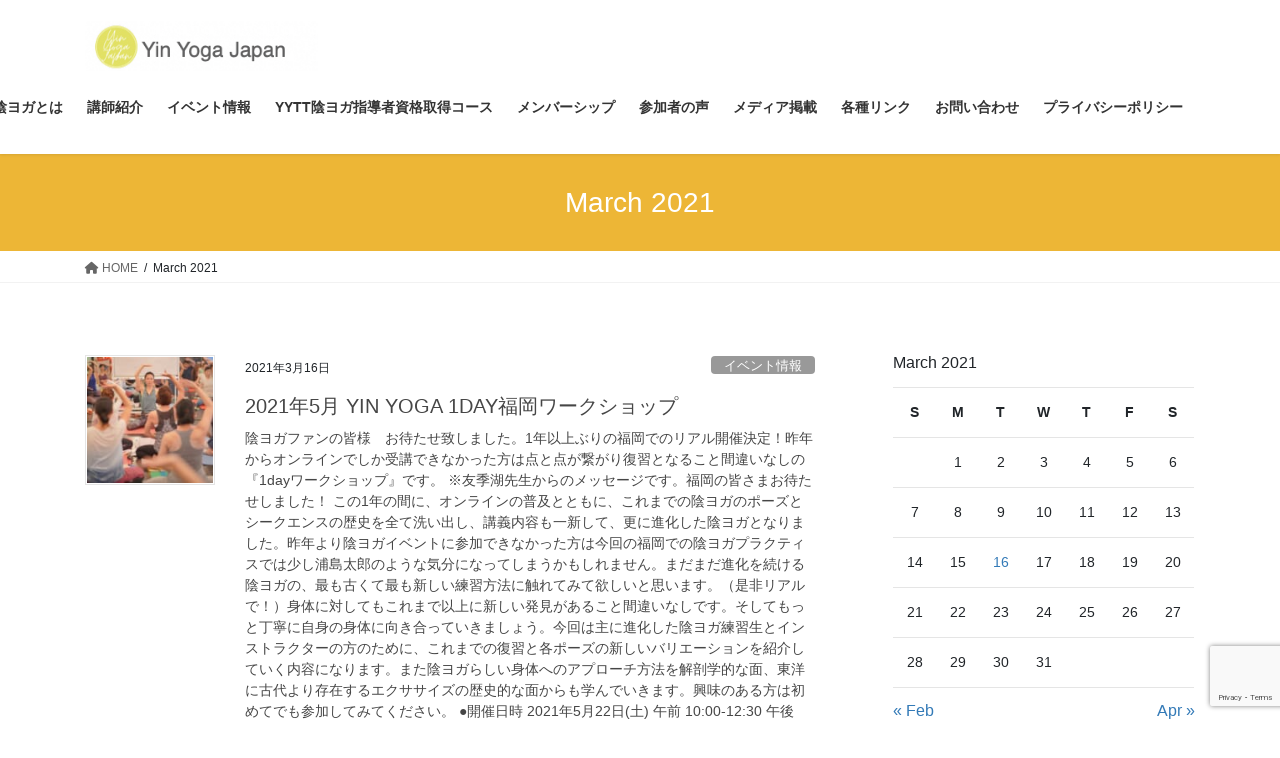

--- FILE ---
content_type: text/html; charset=UTF-8
request_url: https://www.yinyogajapan.com/2021/03/
body_size: 15245
content:
<!DOCTYPE html>
<html lang="ja">
<head>
<meta charset="utf-8">
<meta http-equiv="X-UA-Compatible" content="IE=edge">
<meta name="viewport" content="width=device-width, initial-scale=1">
<title>March 2021 | YIN YOGA JAPAN</title>
<meta name='robots' content='max-image-preview:large' />
	<style>img:is([sizes="auto" i], [sizes^="auto," i]) { contain-intrinsic-size: 3000px 1500px }</style>
	<link rel="alternate" type="application/rss+xml" title="YIN YOGA JAPAN &raquo; Feed" href="https://www.yinyogajapan.com/feed/" />
<link rel="alternate" type="application/rss+xml" title="YIN YOGA JAPAN &raquo; Comments Feed" href="https://www.yinyogajapan.com/comments/feed/" />
<meta name="description" content="Article of March 2021. YIN YOGA JAPAN 進化した陰ヨガ" /><script type="text/javascript">
/* <![CDATA[ */
window._wpemojiSettings = {"baseUrl":"https:\/\/s.w.org\/images\/core\/emoji\/15.0.3\/72x72\/","ext":".png","svgUrl":"https:\/\/s.w.org\/images\/core\/emoji\/15.0.3\/svg\/","svgExt":".svg","source":{"concatemoji":"https:\/\/www.yinyogajapan.com\/wp-includes\/js\/wp-emoji-release.min.js?ver=6.7.4"}};
/*! This file is auto-generated */
!function(i,n){var o,s,e;function c(e){try{var t={supportTests:e,timestamp:(new Date).valueOf()};sessionStorage.setItem(o,JSON.stringify(t))}catch(e){}}function p(e,t,n){e.clearRect(0,0,e.canvas.width,e.canvas.height),e.fillText(t,0,0);var t=new Uint32Array(e.getImageData(0,0,e.canvas.width,e.canvas.height).data),r=(e.clearRect(0,0,e.canvas.width,e.canvas.height),e.fillText(n,0,0),new Uint32Array(e.getImageData(0,0,e.canvas.width,e.canvas.height).data));return t.every(function(e,t){return e===r[t]})}function u(e,t,n){switch(t){case"flag":return n(e,"\ud83c\udff3\ufe0f\u200d\u26a7\ufe0f","\ud83c\udff3\ufe0f\u200b\u26a7\ufe0f")?!1:!n(e,"\ud83c\uddfa\ud83c\uddf3","\ud83c\uddfa\u200b\ud83c\uddf3")&&!n(e,"\ud83c\udff4\udb40\udc67\udb40\udc62\udb40\udc65\udb40\udc6e\udb40\udc67\udb40\udc7f","\ud83c\udff4\u200b\udb40\udc67\u200b\udb40\udc62\u200b\udb40\udc65\u200b\udb40\udc6e\u200b\udb40\udc67\u200b\udb40\udc7f");case"emoji":return!n(e,"\ud83d\udc26\u200d\u2b1b","\ud83d\udc26\u200b\u2b1b")}return!1}function f(e,t,n){var r="undefined"!=typeof WorkerGlobalScope&&self instanceof WorkerGlobalScope?new OffscreenCanvas(300,150):i.createElement("canvas"),a=r.getContext("2d",{willReadFrequently:!0}),o=(a.textBaseline="top",a.font="600 32px Arial",{});return e.forEach(function(e){o[e]=t(a,e,n)}),o}function t(e){var t=i.createElement("script");t.src=e,t.defer=!0,i.head.appendChild(t)}"undefined"!=typeof Promise&&(o="wpEmojiSettingsSupports",s=["flag","emoji"],n.supports={everything:!0,everythingExceptFlag:!0},e=new Promise(function(e){i.addEventListener("DOMContentLoaded",e,{once:!0})}),new Promise(function(t){var n=function(){try{var e=JSON.parse(sessionStorage.getItem(o));if("object"==typeof e&&"number"==typeof e.timestamp&&(new Date).valueOf()<e.timestamp+604800&&"object"==typeof e.supportTests)return e.supportTests}catch(e){}return null}();if(!n){if("undefined"!=typeof Worker&&"undefined"!=typeof OffscreenCanvas&&"undefined"!=typeof URL&&URL.createObjectURL&&"undefined"!=typeof Blob)try{var e="postMessage("+f.toString()+"("+[JSON.stringify(s),u.toString(),p.toString()].join(",")+"));",r=new Blob([e],{type:"text/javascript"}),a=new Worker(URL.createObjectURL(r),{name:"wpTestEmojiSupports"});return void(a.onmessage=function(e){c(n=e.data),a.terminate(),t(n)})}catch(e){}c(n=f(s,u,p))}t(n)}).then(function(e){for(var t in e)n.supports[t]=e[t],n.supports.everything=n.supports.everything&&n.supports[t],"flag"!==t&&(n.supports.everythingExceptFlag=n.supports.everythingExceptFlag&&n.supports[t]);n.supports.everythingExceptFlag=n.supports.everythingExceptFlag&&!n.supports.flag,n.DOMReady=!1,n.readyCallback=function(){n.DOMReady=!0}}).then(function(){return e}).then(function(){var e;n.supports.everything||(n.readyCallback(),(e=n.source||{}).concatemoji?t(e.concatemoji):e.wpemoji&&e.twemoji&&(t(e.twemoji),t(e.wpemoji)))}))}((window,document),window._wpemojiSettings);
/* ]]> */
</script>
<link rel='stylesheet' id='vkExUnit_common_style-css' href='https://www.yinyogajapan.com/wp-content/plugins/vk-all-in-one-expansion-unit/assets/css/vkExUnit_style.css?ver=9.77.0.0' type='text/css' media='all' />
<style id='vkExUnit_common_style-inline-css' type='text/css'>
:root {--ver_page_top_button_url:url(https://www.yinyogajapan.com/wp-content/plugins/vk-all-in-one-expansion-unit/assets/images/to-top-btn-icon.svg);}@font-face {font-weight: normal;font-style: normal;font-family: "vk_sns";src: url("https://www.yinyogajapan.com/wp-content/plugins/vk-all-in-one-expansion-unit/inc/sns/icons/fonts/vk_sns.eot?-bq20cj");src: url("https://www.yinyogajapan.com/wp-content/plugins/vk-all-in-one-expansion-unit/inc/sns/icons/fonts/vk_sns.eot?#iefix-bq20cj") format("embedded-opentype"),url("https://www.yinyogajapan.com/wp-content/plugins/vk-all-in-one-expansion-unit/inc/sns/icons/fonts/vk_sns.woff?-bq20cj") format("woff"),url("https://www.yinyogajapan.com/wp-content/plugins/vk-all-in-one-expansion-unit/inc/sns/icons/fonts/vk_sns.ttf?-bq20cj") format("truetype"),url("https://www.yinyogajapan.com/wp-content/plugins/vk-all-in-one-expansion-unit/inc/sns/icons/fonts/vk_sns.svg?-bq20cj#vk_sns") format("svg");}
</style>
<style id='wp-emoji-styles-inline-css' type='text/css'>

	img.wp-smiley, img.emoji {
		display: inline !important;
		border: none !important;
		box-shadow: none !important;
		height: 1em !important;
		width: 1em !important;
		margin: 0 0.07em !important;
		vertical-align: -0.1em !important;
		background: none !important;
		padding: 0 !important;
	}
</style>
<link rel='stylesheet' id='wp-block-library-css' href='https://www.yinyogajapan.com/wp-includes/css/dist/block-library/style.min.css?ver=6.7.4' type='text/css' media='all' />
<style id='wp-block-library-inline-css' type='text/css'>
/* VK Color Palettes */
</style>
<link rel='stylesheet' id='vk-blocks/alert-css' href='https://www.yinyogajapan.com/wp-content/plugins/vk-blocks/build/alert/style.css?ver=1.41.0.1' type='text/css' media='all' />
<link rel='stylesheet' id='vk-blocks/ancestor-page-list-css' href='https://www.yinyogajapan.com/wp-content/plugins/vk-blocks/build/ancestor-page-list/style.css?ver=1.41.0.1' type='text/css' media='all' />
<link rel='stylesheet' id='vk-blocks/balloon-css' href='https://www.yinyogajapan.com/wp-content/plugins/vk-blocks/build/balloon/style.css?ver=1.41.0.1' type='text/css' media='all' />
<link rel='stylesheet' id='vk-blocks/border-box-css' href='https://www.yinyogajapan.com/wp-content/plugins/vk-blocks/build/border-box/style.css?ver=1.41.0.1' type='text/css' media='all' />
<link rel='stylesheet' id='vk-blocks/button-css' href='https://www.yinyogajapan.com/wp-content/plugins/vk-blocks/build/button/style.css?ver=1.41.0.1' type='text/css' media='all' />
<link rel='stylesheet' id='vk-blocks/faq-css' href='https://www.yinyogajapan.com/wp-content/plugins/vk-blocks/build/faq/style.css?ver=1.41.0.1' type='text/css' media='all' />
<link rel='stylesheet' id='vk-blocks/flow-css' href='https://www.yinyogajapan.com/wp-content/plugins/vk-blocks/build/flow/style.css?ver=1.41.0.1' type='text/css' media='all' />
<link rel='stylesheet' id='vk-blocks/heading-css' href='https://www.yinyogajapan.com/wp-content/plugins/vk-blocks/build/heading/style.css?ver=1.41.0.1' type='text/css' media='all' />
<link rel='stylesheet' id='vk-blocks/icon-css' href='https://www.yinyogajapan.com/wp-content/plugins/vk-blocks/build/icon/style.css?ver=1.41.0.1' type='text/css' media='all' />
<link rel='stylesheet' id='vk-blocks/icon-outer-css' href='https://www.yinyogajapan.com/wp-content/plugins/vk-blocks/build/icon-outer/style.css?ver=1.41.0.1' type='text/css' media='all' />
<link rel='stylesheet' id='vk-blocks/pr-blocks-css' href='https://www.yinyogajapan.com/wp-content/plugins/vk-blocks/build/pr-blocks/style.css?ver=1.41.0.1' type='text/css' media='all' />
<link rel='stylesheet' id='vk-blocks/pr-content-css' href='https://www.yinyogajapan.com/wp-content/plugins/vk-blocks/build/pr-content/style.css?ver=1.41.0.1' type='text/css' media='all' />
<link rel='stylesheet' id='vk-blocks/spacer-css' href='https://www.yinyogajapan.com/wp-content/plugins/vk-blocks/build/spacer/style.css?ver=1.41.0.1' type='text/css' media='all' />
<link rel='stylesheet' id='vk-blocks/staff-css' href='https://www.yinyogajapan.com/wp-content/plugins/vk-blocks/build/staff/style.css?ver=1.41.0.1' type='text/css' media='all' />
<style id='classic-theme-styles-inline-css' type='text/css'>
/*! This file is auto-generated */
.wp-block-button__link{color:#fff;background-color:#32373c;border-radius:9999px;box-shadow:none;text-decoration:none;padding:calc(.667em + 2px) calc(1.333em + 2px);font-size:1.125em}.wp-block-file__button{background:#32373c;color:#fff;text-decoration:none}
</style>
<style id='global-styles-inline-css' type='text/css'>
:root{--wp--preset--aspect-ratio--square: 1;--wp--preset--aspect-ratio--4-3: 4/3;--wp--preset--aspect-ratio--3-4: 3/4;--wp--preset--aspect-ratio--3-2: 3/2;--wp--preset--aspect-ratio--2-3: 2/3;--wp--preset--aspect-ratio--16-9: 16/9;--wp--preset--aspect-ratio--9-16: 9/16;--wp--preset--color--black: #000000;--wp--preset--color--cyan-bluish-gray: #abb8c3;--wp--preset--color--white: #ffffff;--wp--preset--color--pale-pink: #f78da7;--wp--preset--color--vivid-red: #cf2e2e;--wp--preset--color--luminous-vivid-orange: #ff6900;--wp--preset--color--luminous-vivid-amber: #fcb900;--wp--preset--color--light-green-cyan: #7bdcb5;--wp--preset--color--vivid-green-cyan: #00d084;--wp--preset--color--pale-cyan-blue: #8ed1fc;--wp--preset--color--vivid-cyan-blue: #0693e3;--wp--preset--color--vivid-purple: #9b51e0;--wp--preset--gradient--vivid-cyan-blue-to-vivid-purple: linear-gradient(135deg,rgba(6,147,227,1) 0%,rgb(155,81,224) 100%);--wp--preset--gradient--light-green-cyan-to-vivid-green-cyan: linear-gradient(135deg,rgb(122,220,180) 0%,rgb(0,208,130) 100%);--wp--preset--gradient--luminous-vivid-amber-to-luminous-vivid-orange: linear-gradient(135deg,rgba(252,185,0,1) 0%,rgba(255,105,0,1) 100%);--wp--preset--gradient--luminous-vivid-orange-to-vivid-red: linear-gradient(135deg,rgba(255,105,0,1) 0%,rgb(207,46,46) 100%);--wp--preset--gradient--very-light-gray-to-cyan-bluish-gray: linear-gradient(135deg,rgb(238,238,238) 0%,rgb(169,184,195) 100%);--wp--preset--gradient--cool-to-warm-spectrum: linear-gradient(135deg,rgb(74,234,220) 0%,rgb(151,120,209) 20%,rgb(207,42,186) 40%,rgb(238,44,130) 60%,rgb(251,105,98) 80%,rgb(254,248,76) 100%);--wp--preset--gradient--blush-light-purple: linear-gradient(135deg,rgb(255,206,236) 0%,rgb(152,150,240) 100%);--wp--preset--gradient--blush-bordeaux: linear-gradient(135deg,rgb(254,205,165) 0%,rgb(254,45,45) 50%,rgb(107,0,62) 100%);--wp--preset--gradient--luminous-dusk: linear-gradient(135deg,rgb(255,203,112) 0%,rgb(199,81,192) 50%,rgb(65,88,208) 100%);--wp--preset--gradient--pale-ocean: linear-gradient(135deg,rgb(255,245,203) 0%,rgb(182,227,212) 50%,rgb(51,167,181) 100%);--wp--preset--gradient--electric-grass: linear-gradient(135deg,rgb(202,248,128) 0%,rgb(113,206,126) 100%);--wp--preset--gradient--midnight: linear-gradient(135deg,rgb(2,3,129) 0%,rgb(40,116,252) 100%);--wp--preset--font-size--small: 13px;--wp--preset--font-size--medium: 20px;--wp--preset--font-size--large: 36px;--wp--preset--font-size--x-large: 42px;--wp--preset--spacing--20: 0.44rem;--wp--preset--spacing--30: 0.67rem;--wp--preset--spacing--40: 1rem;--wp--preset--spacing--50: 1.5rem;--wp--preset--spacing--60: 2.25rem;--wp--preset--spacing--70: 3.38rem;--wp--preset--spacing--80: 5.06rem;--wp--preset--shadow--natural: 6px 6px 9px rgba(0, 0, 0, 0.2);--wp--preset--shadow--deep: 12px 12px 50px rgba(0, 0, 0, 0.4);--wp--preset--shadow--sharp: 6px 6px 0px rgba(0, 0, 0, 0.2);--wp--preset--shadow--outlined: 6px 6px 0px -3px rgba(255, 255, 255, 1), 6px 6px rgba(0, 0, 0, 1);--wp--preset--shadow--crisp: 6px 6px 0px rgba(0, 0, 0, 1);}:where(.is-layout-flex){gap: 0.5em;}:where(.is-layout-grid){gap: 0.5em;}body .is-layout-flex{display: flex;}.is-layout-flex{flex-wrap: wrap;align-items: center;}.is-layout-flex > :is(*, div){margin: 0;}body .is-layout-grid{display: grid;}.is-layout-grid > :is(*, div){margin: 0;}:where(.wp-block-columns.is-layout-flex){gap: 2em;}:where(.wp-block-columns.is-layout-grid){gap: 2em;}:where(.wp-block-post-template.is-layout-flex){gap: 1.25em;}:where(.wp-block-post-template.is-layout-grid){gap: 1.25em;}.has-black-color{color: var(--wp--preset--color--black) !important;}.has-cyan-bluish-gray-color{color: var(--wp--preset--color--cyan-bluish-gray) !important;}.has-white-color{color: var(--wp--preset--color--white) !important;}.has-pale-pink-color{color: var(--wp--preset--color--pale-pink) !important;}.has-vivid-red-color{color: var(--wp--preset--color--vivid-red) !important;}.has-luminous-vivid-orange-color{color: var(--wp--preset--color--luminous-vivid-orange) !important;}.has-luminous-vivid-amber-color{color: var(--wp--preset--color--luminous-vivid-amber) !important;}.has-light-green-cyan-color{color: var(--wp--preset--color--light-green-cyan) !important;}.has-vivid-green-cyan-color{color: var(--wp--preset--color--vivid-green-cyan) !important;}.has-pale-cyan-blue-color{color: var(--wp--preset--color--pale-cyan-blue) !important;}.has-vivid-cyan-blue-color{color: var(--wp--preset--color--vivid-cyan-blue) !important;}.has-vivid-purple-color{color: var(--wp--preset--color--vivid-purple) !important;}.has-black-background-color{background-color: var(--wp--preset--color--black) !important;}.has-cyan-bluish-gray-background-color{background-color: var(--wp--preset--color--cyan-bluish-gray) !important;}.has-white-background-color{background-color: var(--wp--preset--color--white) !important;}.has-pale-pink-background-color{background-color: var(--wp--preset--color--pale-pink) !important;}.has-vivid-red-background-color{background-color: var(--wp--preset--color--vivid-red) !important;}.has-luminous-vivid-orange-background-color{background-color: var(--wp--preset--color--luminous-vivid-orange) !important;}.has-luminous-vivid-amber-background-color{background-color: var(--wp--preset--color--luminous-vivid-amber) !important;}.has-light-green-cyan-background-color{background-color: var(--wp--preset--color--light-green-cyan) !important;}.has-vivid-green-cyan-background-color{background-color: var(--wp--preset--color--vivid-green-cyan) !important;}.has-pale-cyan-blue-background-color{background-color: var(--wp--preset--color--pale-cyan-blue) !important;}.has-vivid-cyan-blue-background-color{background-color: var(--wp--preset--color--vivid-cyan-blue) !important;}.has-vivid-purple-background-color{background-color: var(--wp--preset--color--vivid-purple) !important;}.has-black-border-color{border-color: var(--wp--preset--color--black) !important;}.has-cyan-bluish-gray-border-color{border-color: var(--wp--preset--color--cyan-bluish-gray) !important;}.has-white-border-color{border-color: var(--wp--preset--color--white) !important;}.has-pale-pink-border-color{border-color: var(--wp--preset--color--pale-pink) !important;}.has-vivid-red-border-color{border-color: var(--wp--preset--color--vivid-red) !important;}.has-luminous-vivid-orange-border-color{border-color: var(--wp--preset--color--luminous-vivid-orange) !important;}.has-luminous-vivid-amber-border-color{border-color: var(--wp--preset--color--luminous-vivid-amber) !important;}.has-light-green-cyan-border-color{border-color: var(--wp--preset--color--light-green-cyan) !important;}.has-vivid-green-cyan-border-color{border-color: var(--wp--preset--color--vivid-green-cyan) !important;}.has-pale-cyan-blue-border-color{border-color: var(--wp--preset--color--pale-cyan-blue) !important;}.has-vivid-cyan-blue-border-color{border-color: var(--wp--preset--color--vivid-cyan-blue) !important;}.has-vivid-purple-border-color{border-color: var(--wp--preset--color--vivid-purple) !important;}.has-vivid-cyan-blue-to-vivid-purple-gradient-background{background: var(--wp--preset--gradient--vivid-cyan-blue-to-vivid-purple) !important;}.has-light-green-cyan-to-vivid-green-cyan-gradient-background{background: var(--wp--preset--gradient--light-green-cyan-to-vivid-green-cyan) !important;}.has-luminous-vivid-amber-to-luminous-vivid-orange-gradient-background{background: var(--wp--preset--gradient--luminous-vivid-amber-to-luminous-vivid-orange) !important;}.has-luminous-vivid-orange-to-vivid-red-gradient-background{background: var(--wp--preset--gradient--luminous-vivid-orange-to-vivid-red) !important;}.has-very-light-gray-to-cyan-bluish-gray-gradient-background{background: var(--wp--preset--gradient--very-light-gray-to-cyan-bluish-gray) !important;}.has-cool-to-warm-spectrum-gradient-background{background: var(--wp--preset--gradient--cool-to-warm-spectrum) !important;}.has-blush-light-purple-gradient-background{background: var(--wp--preset--gradient--blush-light-purple) !important;}.has-blush-bordeaux-gradient-background{background: var(--wp--preset--gradient--blush-bordeaux) !important;}.has-luminous-dusk-gradient-background{background: var(--wp--preset--gradient--luminous-dusk) !important;}.has-pale-ocean-gradient-background{background: var(--wp--preset--gradient--pale-ocean) !important;}.has-electric-grass-gradient-background{background: var(--wp--preset--gradient--electric-grass) !important;}.has-midnight-gradient-background{background: var(--wp--preset--gradient--midnight) !important;}.has-small-font-size{font-size: var(--wp--preset--font-size--small) !important;}.has-medium-font-size{font-size: var(--wp--preset--font-size--medium) !important;}.has-large-font-size{font-size: var(--wp--preset--font-size--large) !important;}.has-x-large-font-size{font-size: var(--wp--preset--font-size--x-large) !important;}
:where(.wp-block-post-template.is-layout-flex){gap: 1.25em;}:where(.wp-block-post-template.is-layout-grid){gap: 1.25em;}
:where(.wp-block-columns.is-layout-flex){gap: 2em;}:where(.wp-block-columns.is-layout-grid){gap: 2em;}
:root :where(.wp-block-pullquote){font-size: 1.5em;line-height: 1.6;}
</style>
<link rel='stylesheet' id='contact-form-7-css' href='https://www.yinyogajapan.com/wp-content/plugins/contact-form-7/includes/css/styles.css?ver=6.0.5' type='text/css' media='all' />
<link rel='stylesheet' id='bootstrap-4-style-css' href='https://www.yinyogajapan.com/wp-content/themes/lightning/_g2/library/bootstrap-4/css/bootstrap.min.css?ver=4.5.0' type='text/css' media='all' />
<link rel='stylesheet' id='lightning-common-style-css' href='https://www.yinyogajapan.com/wp-content/themes/lightning/_g2/assets/css/common.css?ver=14.20.3' type='text/css' media='all' />
<style id='lightning-common-style-inline-css' type='text/css'>
/* vk-mobile-nav */:root {--vk-mobile-nav-menu-btn-bg-src: url("https://www.yinyogajapan.com/wp-content/themes/lightning/_g2/inc/vk-mobile-nav/package//images/vk-menu-btn-black.svg");--vk-mobile-nav-menu-btn-close-bg-src: url("https://www.yinyogajapan.com/wp-content/themes/lightning/_g2/inc/vk-mobile-nav/package//images/vk-menu-close-black.svg");--vk-menu-acc-icon-open-black-bg-src: url("https://www.yinyogajapan.com/wp-content/themes/lightning/_g2/inc/vk-mobile-nav/package//images/vk-menu-acc-icon-open-black.svg");--vk-menu-acc-icon-open-white-bg-src: url("https://www.yinyogajapan.com/wp-content/themes/lightning/_g2/inc/vk-mobile-nav/package//images/vk-menu-acc-icon-open-white.svg");--vk-menu-acc-icon-close-black-bg-src: url("https://www.yinyogajapan.com/wp-content/themes/lightning/_g2/inc/vk-mobile-nav/package//images/vk-menu-close-black.svg");--vk-menu-acc-icon-close-white-bg-src: url("https://www.yinyogajapan.com/wp-content/themes/lightning/_g2/inc/vk-mobile-nav/package//images/vk-menu-close-white.svg");}
</style>
<link rel='stylesheet' id='lightning-design-style-css' href='https://www.yinyogajapan.com/wp-content/themes/lightning/_g2/design-skin/origin2/css/style.css?ver=14.20.3' type='text/css' media='all' />
<style id='lightning-design-style-inline-css' type='text/css'>
:root {--color-key:#edb636;--color-key-dark:#edb636;}
/* ltg common custom */:root {--vk-menu-acc-btn-border-color:#333;--vk-color-primary:#edb636;--vk-color-primary-dark:#edb636;--vk-color-primary-vivid:#ffc83b;--color-key:#edb636;--color-key-dark:#edb636;}.veu_color_txt_key { color:#edb636 ; }.veu_color_bg_key { background-color:#edb636 ; }.veu_color_border_key { border-color:#edb636 ; }.btn-default { border-color:#edb636;color:#edb636;}.btn-default:focus,.btn-default:hover { border-color:#edb636;background-color: #edb636; }.wp-block-search__button,.btn-primary { background-color:#edb636;border-color:#edb636; }.wp-block-search__button:focus,.wp-block-search__button:hover,.btn-primary:not(:disabled):not(.disabled):active,.btn-primary:focus,.btn-primary:hover { background-color:#edb636;border-color:#edb636; }.btn-outline-primary { color : #edb636 ; border-color:#edb636; }.btn-outline-primary:not(:disabled):not(.disabled):active,.btn-outline-primary:focus,.btn-outline-primary:hover { color : #fff; background-color:#edb636;border-color:#edb636; }a { color:#337ab7; }
.tagcloud a:before { font-family: "Font Awesome 5 Free";content: "\f02b";font-weight: bold; }
.media .media-body .media-heading a:hover { color:#edb636; }@media (min-width: 768px){.gMenu > li:before,.gMenu > li.menu-item-has-children::after { border-bottom-color:#edb636 }.gMenu li li { background-color:#edb636 }.gMenu li li a:hover { background-color:#edb636; }} /* @media (min-width: 768px) */.page-header { background-color:#edb636; }h2,.mainSection-title { border-top-color:#edb636; }h3:after,.subSection-title:after { border-bottom-color:#edb636; }ul.page-numbers li span.page-numbers.current,.page-link dl .post-page-numbers.current { background-color:#edb636; }.pager li > a { border-color:#edb636;color:#edb636;}.pager li > a:hover { background-color:#edb636;color:#fff;}.siteFooter { border-top-color:#edb636; }dt { border-left-color:#edb636; }:root {--g_nav_main_acc_icon_open_url:url(https://www.yinyogajapan.com/wp-content/themes/lightning/_g2/inc/vk-mobile-nav/package/images/vk-menu-acc-icon-open-black.svg);--g_nav_main_acc_icon_close_url: url(https://www.yinyogajapan.com/wp-content/themes/lightning/_g2/inc/vk-mobile-nav/package/images/vk-menu-close-black.svg);--g_nav_sub_acc_icon_open_url: url(https://www.yinyogajapan.com/wp-content/themes/lightning/_g2/inc/vk-mobile-nav/package/images/vk-menu-acc-icon-open-white.svg);--g_nav_sub_acc_icon_close_url: url(https://www.yinyogajapan.com/wp-content/themes/lightning/_g2/inc/vk-mobile-nav/package/images/vk-menu-close-white.svg);}
</style>
<link rel='stylesheet' id='vk-blocks-build-css-css' href='https://www.yinyogajapan.com/wp-content/plugins/vk-blocks/build/block-build.css?ver=1.41.0.1' type='text/css' media='all' />
<style id='vk-blocks-build-css-inline-css' type='text/css'>
:root {--vk_flow-arrow: url(https://www.yinyogajapan.com/wp-content/plugins/vk-blocks/inc/vk-blocks/images/arrow_bottom.svg);--vk_image-mask-wave01: url(https://www.yinyogajapan.com/wp-content/plugins/vk-blocks/inc/vk-blocks/images/wave01.svg);--vk_image-mask-wave02: url(https://www.yinyogajapan.com/wp-content/plugins/vk-blocks/inc/vk-blocks/images/wave02.svg);--vk_image-mask-wave03: url(https://www.yinyogajapan.com/wp-content/plugins/vk-blocks/inc/vk-blocks/images/wave03.svg);--vk_image-mask-wave04: url(https://www.yinyogajapan.com/wp-content/plugins/vk-blocks/inc/vk-blocks/images/wave04.svg);}

	:root {

		--vk-balloon-border-width:1px;

		--vk-balloon-speech-offset:-12px;
	}
	
</style>
<link rel='stylesheet' id='lightning-theme-style-css' href='https://www.yinyogajapan.com/wp-content/themes/lightning/style.css?ver=14.20.3' type='text/css' media='all' />
<link rel='stylesheet' id='vk-font-awesome-css' href='https://www.yinyogajapan.com/wp-content/themes/lightning/vendor/vektor-inc/font-awesome-versions/src/versions/6/css/all.min.css?ver=6.1.0' type='text/css' media='all' />
<style id='akismet-widget-style-inline-css' type='text/css'>

			.a-stats {
				--akismet-color-mid-green: #357b49;
				--akismet-color-white: #fff;
				--akismet-color-light-grey: #f6f7f7;

				max-width: 350px;
				width: auto;
			}

			.a-stats * {
				all: unset;
				box-sizing: border-box;
			}

			.a-stats strong {
				font-weight: 600;
			}

			.a-stats a.a-stats__link,
			.a-stats a.a-stats__link:visited,
			.a-stats a.a-stats__link:active {
				background: var(--akismet-color-mid-green);
				border: none;
				box-shadow: none;
				border-radius: 8px;
				color: var(--akismet-color-white);
				cursor: pointer;
				display: block;
				font-family: -apple-system, BlinkMacSystemFont, 'Segoe UI', 'Roboto', 'Oxygen-Sans', 'Ubuntu', 'Cantarell', 'Helvetica Neue', sans-serif;
				font-weight: 500;
				padding: 12px;
				text-align: center;
				text-decoration: none;
				transition: all 0.2s ease;
			}

			/* Extra specificity to deal with TwentyTwentyOne focus style */
			.widget .a-stats a.a-stats__link:focus {
				background: var(--akismet-color-mid-green);
				color: var(--akismet-color-white);
				text-decoration: none;
			}

			.a-stats a.a-stats__link:hover {
				filter: brightness(110%);
				box-shadow: 0 4px 12px rgba(0, 0, 0, 0.06), 0 0 2px rgba(0, 0, 0, 0.16);
			}

			.a-stats .count {
				color: var(--akismet-color-white);
				display: block;
				font-size: 1.5em;
				line-height: 1.4;
				padding: 0 13px;
				white-space: nowrap;
			}
		
</style>
<script type="text/javascript" src="https://www.yinyogajapan.com/wp-includes/js/jquery/jquery.min.js?ver=3.7.1" id="jquery-core-js"></script>
<script type="text/javascript" src="https://www.yinyogajapan.com/wp-includes/js/jquery/jquery-migrate.min.js?ver=3.4.1" id="jquery-migrate-js"></script>
<link rel="https://api.w.org/" href="https://www.yinyogajapan.com/wp-json/" /><link rel="EditURI" type="application/rsd+xml" title="RSD" href="https://www.yinyogajapan.com/xmlrpc.php?rsd" />
<meta name="generator" content="WordPress 6.7.4" />
<style id="lightning-color-custom-for-plugins" type="text/css">/* ltg theme common */.color_key_bg,.color_key_bg_hover:hover{background-color: #edb636;}.color_key_txt,.color_key_txt_hover:hover{color: #edb636;}.color_key_border,.color_key_border_hover:hover{border-color: #edb636;}.color_key_dark_bg,.color_key_dark_bg_hover:hover{background-color: #edb636;}.color_key_dark_txt,.color_key_dark_txt_hover:hover{color: #edb636;}.color_key_dark_border,.color_key_dark_border_hover:hover{border-color: #edb636;}</style><!-- [ VK All in One Expansion Unit OGP ] -->
<meta property="og:site_name" content="YIN YOGA JAPAN" />
<meta property="og:url" content="https://www.yinyogajapan.com/2021/03/16/2021%e5%b9%b45%e6%9c%88-yin-yoga-1day%e7%a6%8f%e5%b2%a1%e3%83%af%e3%83%bc%e3%82%af%e3%82%b7%e3%83%a7%e3%83%83%e3%83%97/" />
<meta property="og:title" content="March 2021 | YIN YOGA JAPAN" />
<meta property="og:description" content="Article of March 2021. YIN YOGA JAPAN 進化した陰ヨガ" />
<meta property="og:type" content="article" />
<!-- [ / VK All in One Expansion Unit OGP ] -->
<link rel="icon" href="https://www.yinyogajapan.com/wp-content/uploads/2020/06/cropped-5A698A0D-D578-4189-9A4E-120B3DE53561-32x32.png" sizes="32x32" />
<link rel="icon" href="https://www.yinyogajapan.com/wp-content/uploads/2020/06/cropped-5A698A0D-D578-4189-9A4E-120B3DE53561-192x192.png" sizes="192x192" />
<link rel="apple-touch-icon" href="https://www.yinyogajapan.com/wp-content/uploads/2020/06/cropped-5A698A0D-D578-4189-9A4E-120B3DE53561-180x180.png" />
<meta name="msapplication-TileImage" content="https://www.yinyogajapan.com/wp-content/uploads/2020/06/cropped-5A698A0D-D578-4189-9A4E-120B3DE53561-270x270.png" />

</head>
<body data-rsssl=1 class="archive date post-type-post vk-blocks sidebar-fix sidebar-fix-priority-top bootstrap4 device-pc fa_v6_css">
<a class="skip-link screen-reader-text" href="#main">Skip to the content</a>
<a class="skip-link screen-reader-text" href="#vk-mobile-nav">Skip to the Navigation</a>
<header class="siteHeader">
		<div class="container siteHeadContainer">
		<div class="navbar-header">
						<p class="navbar-brand siteHeader_logo">
			<a href="https://www.yinyogajapan.com/">
				<span><img src="https://www.yinyogajapan.com/wp-content/uploads/2025/03/banner.1jpg.jpg" alt="YIN YOGA JAPAN" /></span>
			</a>
			</p>
					</div>

					<div id="gMenu_outer" class="gMenu_outer">
				<nav class="menu-%e3%83%a1%e3%83%8b%e3%83%a5%e3%83%bc-container"><ul id="menu-%e3%83%a1%e3%83%8b%e3%83%a5%e3%83%bc" class="menu gMenu vk-menu-acc"><li id="menu-item-72" class="menu-item menu-item-type-custom menu-item-object-custom menu-item-home"><a href="https://www.yinyogajapan.com"><strong class="gMenu_name">Top</strong></a></li>
<li id="menu-item-94" class="menu-item menu-item-type-post_type menu-item-object-page"><a href="https://www.yinyogajapan.com/yinyoga/"><strong class="gMenu_name">陰ヨガとは</strong></a></li>
<li id="menu-item-1943" class="menu-item menu-item-type-post_type menu-item-object-page"><a href="https://www.yinyogajapan.com/instructorintroduction/"><strong class="gMenu_name">講師紹介</strong></a></li>
<li id="menu-item-118" class="menu-item menu-item-type-taxonomy menu-item-object-category menu-item-has-children"><a href="https://www.yinyogajapan.com/topics/news/"><strong class="gMenu_name">イベント情報</strong></a>
<ul class="sub-menu">
	<li id="menu-item-2703" class="menu-item menu-item-type-post_type menu-item-object-post"><a href="https://www.yinyogajapan.com/2025/12/20/yytt2026/">YYTT2026 陰ヨガ指導者資格取得コース全５０時間</a></li>
	<li id="menu-item-2666" class="menu-item menu-item-type-post_type menu-item-object-post"><a href="https://www.yinyogajapan.com/2025/11/14/yinner-circle-2025/">YINNER CIRCLE 陰ヨガ練習会</a></li>
	<li id="menu-item-2665" class="menu-item menu-item-type-post_type menu-item-object-post"><a href="https://www.yinyogajapan.com/2025/11/14/yin-qi-12th/">YIN + QI メンバーシップオンライン第１２期</a></li>
	<li id="menu-item-2568" class="menu-item menu-item-type-post_type menu-item-object-post"><a href="https://www.yinyogajapan.com/2025/03/14/yinyogajapanbooklet/">陰ヨガのブックレットができました</a></li>
</ul>
</li>
<li id="menu-item-948" class="menu-item menu-item-type-post_type menu-item-object-page menu-item-has-children"><a href="https://www.yinyogajapan.com/yin-yoga-training-program/"><strong class="gMenu_name">YYTT陰ヨガ指導者資格取得コース</strong></a>
<ul class="sub-menu">
	<li id="menu-item-2704" class="menu-item menu-item-type-post_type menu-item-object-post"><a href="https://www.yinyogajapan.com/2025/12/20/yytt2026/">YYTT2026 陰ヨガ指導者資格取得コース全５０時間</a></li>
</ul>
</li>
<li id="menu-item-2291" class="menu-item menu-item-type-post_type menu-item-object-page"><a href="https://www.yinyogajapan.com/membership/"><strong class="gMenu_name">メンバーシップ</strong></a></li>
<li id="menu-item-1644" class="menu-item menu-item-type-post_type menu-item-object-page"><a href="https://www.yinyogajapan.com/testimonial/"><strong class="gMenu_name">参加者の声</strong></a></li>
<li id="menu-item-2253" class="menu-item menu-item-type-post_type menu-item-object-page"><a href="https://www.yinyogajapan.com/publication/"><strong class="gMenu_name">メディア掲載</strong></a></li>
<li id="menu-item-2032" class="menu-item menu-item-type-post_type menu-item-object-page"><a href="https://www.yinyogajapan.com/blog/"><strong class="gMenu_name">各種リンク</strong></a></li>
<li id="menu-item-76" class="menu-item menu-item-type-custom menu-item-object-custom"><a href="https://www.yinyogajapan.com/contact/"><strong class="gMenu_name">お問い合わせ</strong></a></li>
<li id="menu-item-1555" class="menu-item menu-item-type-post_type menu-item-object-page"><a href="https://www.yinyogajapan.com/%e3%83%97%e3%83%a9%e3%82%a4%e3%83%90%e3%82%b7%e3%83%bc%e3%83%9d%e3%83%aa%e3%82%b7%e3%83%bc/"><strong class="gMenu_name">プライバシーポリシー</strong></a></li>
</ul></nav>			</div>
			</div>
	</header>

<div class="section page-header"><div class="container"><div class="row"><div class="col-md-12">
<h1 class="page-header_pageTitle">
March 2021</h1>
</div></div></div></div><!-- [ /.page-header ] -->


<!-- [ .breadSection ] --><div class="section breadSection"><div class="container"><div class="row"><ol class="breadcrumb" itemscope itemtype="https://schema.org/BreadcrumbList"><li id="panHome" itemprop="itemListElement" itemscope itemtype="http://schema.org/ListItem"><a itemprop="item" href="https://www.yinyogajapan.com/"><span itemprop="name"><i class="fa fa-home"></i> HOME</span></a><meta itemprop="position" content="1" /></li><li><span>March 2021</span><meta itemprop="position" content="2" /></li></ol></div></div></div><!-- [ /.breadSection ] -->

<div class="section siteContent">
<div class="container">
<div class="row">
<div class="col mainSection mainSection-col-two baseSection vk_posts-mainSection" id="main" role="main">

	
<div class="postList">


	
		<article class="media">
<div id="post-795" class="post-795 post type-post status-publish format-standard has-post-thumbnail hentry category-news">
		<div class="media-left postList_thumbnail">
		<a href="https://www.yinyogajapan.com/2021/03/16/2021%e5%b9%b45%e6%9c%88-yin-yoga-1day%e7%a6%8f%e5%b2%a1%e3%83%af%e3%83%bc%e3%82%af%e3%82%b7%e3%83%a7%e3%83%83%e3%83%97/">
		<img width="150" height="150" src="https://www.yinyogajapan.com/wp-content/uploads/2021/03/IMG_1530-150x150.jpg" class="media-object wp-post-image" alt="" decoding="async" />		</a>
	</div>
		<div class="media-body">
		<div class="entry-meta">


<span class="published entry-meta_items">2021年3月16日</span>

<span class="entry-meta_items entry-meta_updated">/ Last updated : <span class="updated">2021年3月9日</span></span>


	
	<span class="vcard author entry-meta_items entry-meta_items_author"><span class="fn">yukiko</span></span>



<span class="entry-meta_items entry-meta_items_term"><a href="https://www.yinyogajapan.com/topics/news/" class="btn btn-xs btn-primary entry-meta_items_term_button" style="background-color:#999999;border:none;">イベント情報</a></span>
</div>
		<h1 class="media-heading entry-title"><a href="https://www.yinyogajapan.com/2021/03/16/2021%e5%b9%b45%e6%9c%88-yin-yoga-1day%e7%a6%8f%e5%b2%a1%e3%83%af%e3%83%bc%e3%82%af%e3%82%b7%e3%83%a7%e3%83%83%e3%83%97/">2021年5月 YIN YOGA 1DAY福岡ワークショップ</a></h1>
		<a href="https://www.yinyogajapan.com/2021/03/16/2021%e5%b9%b45%e6%9c%88-yin-yoga-1day%e7%a6%8f%e5%b2%a1%e3%83%af%e3%83%bc%e3%82%af%e3%82%b7%e3%83%a7%e3%83%83%e3%83%97/" class="media-body_excerpt"><p>陰ヨガファンの皆様　お待たせ致しました。1年以上ぶりの福岡でのリアル開催決定！昨年からオンラインでしか受講できなかった方は点と点が繋がり復習となること間違いなしの『1dayワークショップ』です。 ※友季湖先生からのメッセージです。福岡の皆さまお待たせしました！ この1年の間に、オンラインの普及とともに、これまでの陰ヨガのポーズとシークエンスの歴史を全て洗い出し、講義内容も一新して、更に進化した陰ヨガとなりました。昨年より陰ヨガイベントに参加できなかった方は今回の福岡での陰ヨガプラクティスでは少し浦島太郎のような気分になってしまうかもしれません。まだまだ進化を続ける陰ヨガの、最も古くて最も新しい練習方法に触れてみて欲しいと思います。（是非リアルで！）身体に対してもこれまで以上に新しい発見があること間違いなしです。そしてもっと丁寧に自身の身体に向き合っていきましょう。今回は主に進化した陰ヨガ練習生とインストラクターの方のために、これまでの復習と各ポーズの新しいバリエーションを紹介していく内容になります。また陰ヨガらしい身体へのアプローチ方法を解剖学的な面、東洋に古代より存在するエクササイズの歴史的な面からも学んでいきます。興味のある方は初めてでも参加してみてください。 ●開催日時 2021年5月22日(土) 午前 10:00-12:30 午後 13:30-16:30 ＊ランチタイム12:30-13:30 　　（マクロビお弁当付き） ●場所 福岡市東区箱崎2丁目10-34 ハコビル (2F） https://goo.gl/maps/6d8NDpg6hASBQ5PH9 交通アクセス JR箱崎駅下車西口出口　徒歩5分 地下鉄箱崎線　箱崎宮前下車1番出口 徒歩5分 ●持ち物 ヨガマット ブロック 1個（ヨガワークスのヨガブロックAの硬さとサイズを参考にされてください） ヨガのできる動きやすい服装 筆記用具 ●参加費 ¥14,850（税込）マクロビお弁当付き ¥14,350 （税込）オンライン参加 ●お申込み 件名に「福岡WS」とご記載いただき ①お名前 ②ご住所 ③メールアドレス（日常連絡が取れる先） ④お電話番号 ⑤現地参加orオンライン参加 をご明記の上 yumikoteria@gmail.com（猪股）までお申し込みください。 *オンライン決済はこちらから https://yinyogajapan.square.site 参加費振込先は申込受付の際にメールにてお知らせします。入金確認出来次第ご予約完了となります。※万一、申込メール送信後2日以内にこちらから返信がない場合は、「yumikoteria@gmail.com」の受信設定をご確認の上、恐れ入りますが再度ご連絡をお願い申し上げます。ご質問、ご不明な点がございましたら、お気軽にメールにてお問い合わせ下さい。 皆様のご参加をお待ちしております。</p>
</a>
	</div>
</div>
</article>

	
	
	
</div><!-- [ /.postList ] -->

</div><!-- [ /.mainSection ] -->

	<div class="col subSection sideSection sideSection-col-two baseSection">
				<aside class="widget widget_calendar" id="calendar-3"><div id="calendar_wrap" class="calendar_wrap"><table id="wp-calendar" class="wp-calendar-table">
	<caption>March 2021</caption>
	<thead>
	<tr>
		<th scope="col" title="Sunday">S</th>
		<th scope="col" title="Monday">M</th>
		<th scope="col" title="Tuesday">T</th>
		<th scope="col" title="Wednesday">W</th>
		<th scope="col" title="Thursday">T</th>
		<th scope="col" title="Friday">F</th>
		<th scope="col" title="Saturday">S</th>
	</tr>
	</thead>
	<tbody>
	<tr>
		<td colspan="1" class="pad">&nbsp;</td><td>1</td><td>2</td><td>3</td><td>4</td><td>5</td><td>6</td>
	</tr>
	<tr>
		<td>7</td><td>8</td><td>9</td><td>10</td><td>11</td><td>12</td><td>13</td>
	</tr>
	<tr>
		<td>14</td><td>15</td><td><a href="https://www.yinyogajapan.com/2021/03/16/" aria-label="Posts published on March 16, 2021">16</a></td><td>17</td><td>18</td><td>19</td><td>20</td>
	</tr>
	<tr>
		<td>21</td><td>22</td><td>23</td><td>24</td><td>25</td><td>26</td><td>27</td>
	</tr>
	<tr>
		<td>28</td><td>29</td><td>30</td><td>31</td>
		<td class="pad" colspan="3">&nbsp;</td>
	</tr>
	</tbody>
	</table><nav aria-label="Previous and next months" class="wp-calendar-nav">
		<span class="wp-calendar-nav-prev"><a href="https://www.yinyogajapan.com/2021/02/">&laquo; Feb</a></span>
		<span class="pad">&nbsp;</span>
		<span class="wp-calendar-nav-next"><a href="https://www.yinyogajapan.com/2021/04/">Apr &raquo;</a></span>
	</nav></div></aside>

<aside class="widget widget_postlist">
<h1 class="subSection-title">Recent posts</h1>

  <div class="media">

	
	  <div class="media-left postList_thumbnail">
		<a href="https://www.yinyogajapan.com/2025/12/20/yytt2026/">
		<img width="150" height="150" src="https://www.yinyogajapan.com/wp-content/uploads/2025/12/YYTT-9-150x150.png" class="attachment-thumbnail size-thumbnail wp-post-image" alt="" decoding="async" loading="lazy" srcset="https://www.yinyogajapan.com/wp-content/uploads/2025/12/YYTT-9-150x150.png 150w, https://www.yinyogajapan.com/wp-content/uploads/2025/12/YYTT-9-300x300.png 300w, https://www.yinyogajapan.com/wp-content/uploads/2025/12/YYTT-9-768x768.png 768w, https://www.yinyogajapan.com/wp-content/uploads/2025/12/YYTT-9.png 960w" sizes="auto, (max-width: 150px) 100vw, 150px" />		</a>
	  </div>

	
	<div class="media-body">
	  <h4 class="media-heading"><a href="https://www.yinyogajapan.com/2025/12/20/yytt2026/">YYTT2026 陰ヨガ指導者資格取得コース全５０時間</a></h4>
	  <div class="published entry-meta_items">2025年12月20日</div>
	</div>
  </div>


  <div class="media">

	
	  <div class="media-left postList_thumbnail">
		<a href="https://www.yinyogajapan.com/2025/12/05/yinner-circle-vol2/">
		<img width="150" height="150" src="https://www.yinyogajapan.com/wp-content/uploads/2025/12/Vol.2.png-150x150.png" class="attachment-thumbnail size-thumbnail wp-post-image" alt="" decoding="async" loading="lazy" />		</a>
	  </div>

	
	<div class="media-body">
	  <h4 class="media-heading"><a href="https://www.yinyogajapan.com/2025/12/05/yinner-circle-vol2/">YINNER CIRCLE 陰ヨガ練習会</a></h4>
	  <div class="published entry-meta_items">2025年12月5日</div>
	</div>
  </div>


  <div class="media">

	
	  <div class="media-left postList_thumbnail">
		<a href="https://www.yinyogajapan.com/2025/11/14/yin-qi-12th/">
		<img width="150" height="150" src="https://www.yinyogajapan.com/wp-content/uploads/2025/11/IMG_0581-150x150.png" class="attachment-thumbnail size-thumbnail wp-post-image" alt="" decoding="async" loading="lazy" srcset="https://www.yinyogajapan.com/wp-content/uploads/2025/11/IMG_0581-150x150.png 150w, https://www.yinyogajapan.com/wp-content/uploads/2025/11/IMG_0581-300x300.png 300w, https://www.yinyogajapan.com/wp-content/uploads/2025/11/IMG_0581-1024x1024.png 1024w, https://www.yinyogajapan.com/wp-content/uploads/2025/11/IMG_0581-768x768.png 768w, https://www.yinyogajapan.com/wp-content/uploads/2025/11/IMG_0581.png 1080w" sizes="auto, (max-width: 150px) 100vw, 150px" />		</a>
	  </div>

	
	<div class="media-body">
	  <h4 class="media-heading"><a href="https://www.yinyogajapan.com/2025/11/14/yin-qi-12th/">YIN + QI メンバーシップオンライン第１２期</a></h4>
	  <div class="published entry-meta_items">2025年11月14日</div>
	</div>
  </div>


  <div class="media">

	
	  <div class="media-left postList_thumbnail">
		<a href="https://www.yinyogajapan.com/2025/11/14/yinner-circle-2025/">
		<img width="150" height="150" src="https://www.yinyogajapan.com/wp-content/uploads/2024/10/IMG_5488-150x150.png" class="attachment-thumbnail size-thumbnail wp-post-image" alt="" decoding="async" loading="lazy" srcset="https://www.yinyogajapan.com/wp-content/uploads/2024/10/IMG_5488-150x150.png 150w, https://www.yinyogajapan.com/wp-content/uploads/2024/10/IMG_5488-300x300.png 300w, https://www.yinyogajapan.com/wp-content/uploads/2024/10/IMG_5488-1024x1024.png 1024w, https://www.yinyogajapan.com/wp-content/uploads/2024/10/IMG_5488-768x768.png 768w, https://www.yinyogajapan.com/wp-content/uploads/2024/10/IMG_5488.png 1080w" sizes="auto, (max-width: 150px) 100vw, 150px" />		</a>
	  </div>

	
	<div class="media-body">
	  <h4 class="media-heading"><a href="https://www.yinyogajapan.com/2025/11/14/yinner-circle-2025/">YINNER CIRCLE 陰ヨガ練習会</a></h4>
	  <div class="published entry-meta_items">2025年11月14日</div>
	</div>
  </div>


  <div class="media">

	
	  <div class="media-left postList_thumbnail">
		<a href="https://www.yinyogajapan.com/2025/09/28/%e5%90%84%e5%9c%b0%e3%81%a7%e3%81%ae%e9%99%b0%e3%83%a8%e3%82%ac%e3%82%a4%e3%83%99%e3%83%b3%e3%83%88/">
		<img width="150" height="150" src="https://www.yinyogajapan.com/wp-content/uploads/2025/09/yin-yoga-サムギョプサルパーティー-150x150.png" class="attachment-thumbnail size-thumbnail wp-post-image" alt="" decoding="async" loading="lazy" />		</a>
	  </div>

	
	<div class="media-body">
	  <h4 class="media-heading"><a href="https://www.yinyogajapan.com/2025/09/28/%e5%90%84%e5%9c%b0%e3%81%a7%e3%81%ae%e9%99%b0%e3%83%a8%e3%82%ac%e3%82%a4%e3%83%99%e3%83%b3%e3%83%88/">各地での陰ヨガイベント</a></h4>
	  <div class="published entry-meta_items">2025年9月28日</div>
	</div>
  </div>


  <div class="media">

	
	  <div class="media-left postList_thumbnail">
		<a href="https://www.yinyogajapan.com/2025/08/04/yin-qi_11th/">
		<img width="150" height="150" src="https://www.yinyogajapan.com/wp-content/uploads/2025/08/Yin-Qi-150x150.png" class="attachment-thumbnail size-thumbnail wp-post-image" alt="" decoding="async" loading="lazy" srcset="https://www.yinyogajapan.com/wp-content/uploads/2025/08/Yin-Qi-150x150.png 150w, https://www.yinyogajapan.com/wp-content/uploads/2025/08/Yin-Qi-300x300.png 300w, https://www.yinyogajapan.com/wp-content/uploads/2025/08/Yin-Qi-1024x1024.png 1024w, https://www.yinyogajapan.com/wp-content/uploads/2025/08/Yin-Qi-768x768.png 768w, https://www.yinyogajapan.com/wp-content/uploads/2025/08/Yin-Qi.png 1080w" sizes="auto, (max-width: 150px) 100vw, 150px" />		</a>
	  </div>

	
	<div class="media-body">
	  <h4 class="media-heading"><a href="https://www.yinyogajapan.com/2025/08/04/yin-qi_11th/">YIN + QI メンバーシップオンライン第１１期</a></h4>
	  <div class="published entry-meta_items">2025年8月4日</div>
	</div>
  </div>


  <div class="media">

	
	  <div class="media-left postList_thumbnail">
		<a href="https://www.yinyogajapan.com/2025/06/02/yytt2025level-2-5/">
		<img width="150" height="150" src="https://www.yinyogajapan.com/wp-content/uploads/2025/05/aYIN-YOGA-150x150.png" class="attachment-thumbnail size-thumbnail wp-post-image" alt="" decoding="async" loading="lazy" />		</a>
	  </div>

	
	<div class="media-body">
	  <h4 class="media-heading"><a href="https://www.yinyogajapan.com/2025/06/02/yytt2025level-2-5/">YYTT2025 進化した陰ヨガ指導者資格 LEVEL 2.5</a></h4>
	  <div class="published entry-meta_items">2025年6月2日</div>
	</div>
  </div>


  <div class="media">

	
	  <div class="media-left postList_thumbnail">
		<a href="https://www.yinyogajapan.com/2025/05/05/yin-qi-10th/">
		<img width="150" height="150" src="https://www.yinyogajapan.com/wp-content/uploads/2025/05/Yin-Qi-Membership-2-150x150.png" class="attachment-thumbnail size-thumbnail wp-post-image" alt="" decoding="async" loading="lazy" srcset="https://www.yinyogajapan.com/wp-content/uploads/2025/05/Yin-Qi-Membership-2-150x150.png 150w, https://www.yinyogajapan.com/wp-content/uploads/2025/05/Yin-Qi-Membership-2-300x300.png 300w, https://www.yinyogajapan.com/wp-content/uploads/2025/05/Yin-Qi-Membership-2-1024x1024.png 1024w, https://www.yinyogajapan.com/wp-content/uploads/2025/05/Yin-Qi-Membership-2-768x768.png 768w, https://www.yinyogajapan.com/wp-content/uploads/2025/05/Yin-Qi-Membership-2.png 1080w" sizes="auto, (max-width: 150px) 100vw, 150px" />		</a>
	  </div>

	
	<div class="media-body">
	  <h4 class="media-heading"><a href="https://www.yinyogajapan.com/2025/05/05/yin-qi-10th/">YIN + QI メンバーシップオンライン第１０期</a></h4>
	  <div class="published entry-meta_items">2025年5月5日</div>
	</div>
  </div>


  <div class="media">

	
	  <div class="media-left postList_thumbnail">
		<a href="https://www.yinyogajapan.com/2025/03/14/yinyogajapanbooklet/">
		<img width="150" height="150" src="https://www.yinyogajapan.com/wp-content/uploads/2025/03/IMG_7916-2-150x150.jpg" class="attachment-thumbnail size-thumbnail wp-post-image" alt="" decoding="async" loading="lazy" srcset="https://www.yinyogajapan.com/wp-content/uploads/2025/03/IMG_7916-2-150x150.jpg 150w, https://www.yinyogajapan.com/wp-content/uploads/2025/03/IMG_7916-2-300x300.jpg 300w, https://www.yinyogajapan.com/wp-content/uploads/2025/03/IMG_7916-2-1024x1024.jpg 1024w, https://www.yinyogajapan.com/wp-content/uploads/2025/03/IMG_7916-2-768x768.jpg 768w, https://www.yinyogajapan.com/wp-content/uploads/2025/03/IMG_7916-2.jpg 1414w" sizes="auto, (max-width: 150px) 100vw, 150px" />		</a>
	  </div>

	
	<div class="media-body">
	  <h4 class="media-heading"><a href="https://www.yinyogajapan.com/2025/03/14/yinyogajapanbooklet/">陰ヨガのブックレットができました</a></h4>
	  <div class="published entry-meta_items">2025年3月14日</div>
	</div>
  </div>


  <div class="media">

	
	  <div class="media-left postList_thumbnail">
		<a href="https://www.yinyogajapan.com/2025/02/03/yin-qi-9th/">
		<img width="150" height="150" src="https://www.yinyogajapan.com/wp-content/uploads/2025/02/イラスト、クリスマス、ガーラント、花輪、Instagram、投稿-150x150.png" class="attachment-thumbnail size-thumbnail wp-post-image" alt="" decoding="async" loading="lazy" srcset="https://www.yinyogajapan.com/wp-content/uploads/2025/02/イラスト、クリスマス、ガーラント、花輪、Instagram、投稿-150x150.png 150w, https://www.yinyogajapan.com/wp-content/uploads/2025/02/イラスト、クリスマス、ガーラント、花輪、Instagram、投稿-300x300.png 300w, https://www.yinyogajapan.com/wp-content/uploads/2025/02/イラスト、クリスマス、ガーラント、花輪、Instagram、投稿.png 640w" sizes="auto, (max-width: 150px) 100vw, 150px" />		</a>
	  </div>

	
	<div class="media-body">
	  <h4 class="media-heading"><a href="https://www.yinyogajapan.com/2025/02/03/yin-qi-9th/">YIN + QI メンバーシップオンライン第９期</a></h4>
	  <div class="published entry-meta_items">2025年2月3日</div>
	</div>
  </div>

</aside>

<aside class="widget widget_categories widget_link_list">
<nav class="localNav">
<h1 class="subSection-title">Category</h1>
<ul>
		<li class="cat-item cat-item-1"><a href="https://www.yinyogajapan.com/topics/news/">イベント情報</a>
</li>
</ul>
</nav>
</aside>

<aside class="widget widget_archive widget_link_list">
<nav class="localNav">
<h1 class="subSection-title">Archive</h1>
<ul>
		<li><a href='https://www.yinyogajapan.com/2025/12/'>December 2025</a></li>
	<li><a href='https://www.yinyogajapan.com/2025/11/'>November 2025</a></li>
	<li><a href='https://www.yinyogajapan.com/2025/09/'>September 2025</a></li>
	<li><a href='https://www.yinyogajapan.com/2025/08/'>August 2025</a></li>
	<li><a href='https://www.yinyogajapan.com/2025/06/'>June 2025</a></li>
	<li><a href='https://www.yinyogajapan.com/2025/05/'>May 2025</a></li>
	<li><a href='https://www.yinyogajapan.com/2025/03/'>March 2025</a></li>
	<li><a href='https://www.yinyogajapan.com/2025/02/'>February 2025</a></li>
	<li><a href='https://www.yinyogajapan.com/2024/12/'>December 2024</a></li>
	<li><a href='https://www.yinyogajapan.com/2024/10/'>October 2024</a></li>
	<li><a href='https://www.yinyogajapan.com/2024/08/'>August 2024</a></li>
	<li><a href='https://www.yinyogajapan.com/2024/07/'>July 2024</a></li>
	<li><a href='https://www.yinyogajapan.com/2024/06/'>June 2024</a></li>
	<li><a href='https://www.yinyogajapan.com/2024/05/'>May 2024</a></li>
	<li><a href='https://www.yinyogajapan.com/2024/04/'>April 2024</a></li>
	<li><a href='https://www.yinyogajapan.com/2024/01/'>January 2024</a></li>
	<li><a href='https://www.yinyogajapan.com/2023/12/'>December 2023</a></li>
	<li><a href='https://www.yinyogajapan.com/2023/11/'>November 2023</a></li>
	<li><a href='https://www.yinyogajapan.com/2023/10/'>October 2023</a></li>
	<li><a href='https://www.yinyogajapan.com/2023/04/'>April 2023</a></li>
	<li><a href='https://www.yinyogajapan.com/2023/01/'>January 2023</a></li>
	<li><a href='https://www.yinyogajapan.com/2022/11/'>November 2022</a></li>
	<li><a href='https://www.yinyogajapan.com/2022/09/'>September 2022</a></li>
	<li><a href='https://www.yinyogajapan.com/2022/05/'>May 2022</a></li>
	<li><a href='https://www.yinyogajapan.com/2021/12/'>December 2021</a></li>
	<li><a href='https://www.yinyogajapan.com/2021/11/'>November 2021</a></li>
	<li><a href='https://www.yinyogajapan.com/2021/10/'>October 2021</a></li>
	<li><a href='https://www.yinyogajapan.com/2021/09/'>September 2021</a></li>
	<li><a href='https://www.yinyogajapan.com/2021/08/'>August 2021</a></li>
	<li><a href='https://www.yinyogajapan.com/2021/07/'>July 2021</a></li>
	<li><a href='https://www.yinyogajapan.com/2021/06/'>June 2021</a></li>
	<li><a href='https://www.yinyogajapan.com/2021/05/'>May 2021</a></li>
	<li><a href='https://www.yinyogajapan.com/2021/04/'>April 2021</a></li>
	<li><a href='https://www.yinyogajapan.com/2021/03/' aria-current="page">March 2021</a></li>
	<li><a href='https://www.yinyogajapan.com/2021/02/'>February 2021</a></li>
	<li><a href='https://www.yinyogajapan.com/2021/01/'>January 2021</a></li>
	<li><a href='https://www.yinyogajapan.com/2020/12/'>December 2020</a></li>
	<li><a href='https://www.yinyogajapan.com/2020/11/'>November 2020</a></li>
	<li><a href='https://www.yinyogajapan.com/2020/10/'>October 2020</a></li>
	<li><a href='https://www.yinyogajapan.com/2020/09/'>September 2020</a></li>
	<li><a href='https://www.yinyogajapan.com/2020/08/'>August 2020</a></li>
	<li><a href='https://www.yinyogajapan.com/2020/07/'>July 2020</a></li>
	<li><a href='https://www.yinyogajapan.com/2020/06/'>June 2020</a></li>
	<li><a href='https://www.yinyogajapan.com/2020/05/'>May 2020</a></li>
	<li><a href='https://www.yinyogajapan.com/2020/02/'>February 2020</a></li>
	<li><a href='https://www.yinyogajapan.com/2020/01/'>January 2020</a></li>
	<li><a href='https://www.yinyogajapan.com/2019/12/'>December 2019</a></li>
	<li><a href='https://www.yinyogajapan.com/2019/11/'>November 2019</a></li>
	<li><a href='https://www.yinyogajapan.com/2019/10/'>October 2019</a></li>
	<li><a href='https://www.yinyogajapan.com/2019/09/'>September 2019</a></li>
	<li><a href='https://www.yinyogajapan.com/2019/08/'>August 2019</a></li>
	<li><a href='https://www.yinyogajapan.com/2019/06/'>June 2019</a></li>
	<li><a href='https://www.yinyogajapan.com/2019/05/'>May 2019</a></li>
	<li><a href='https://www.yinyogajapan.com/2019/04/'>April 2019</a></li>
	<li><a href='https://www.yinyogajapan.com/2019/03/'>March 2019</a></li>
</ul>
</nav>
</aside>

			</div><!-- [ /.subSection ] -->


</div><!-- [ /.row ] -->
</div><!-- [ /.container ] -->
</div><!-- [ /.siteContent ] -->


<footer class="section siteFooter">
			<div class="footerMenu">
			<div class="container">
				<nav class="menu-%e3%83%a1%e3%83%8b%e3%83%a5%e3%83%bc-container"><ul id="menu-%e3%83%a1%e3%83%8b%e3%83%a5%e3%83%bc-1" class="menu nav"><li id="menu-item-72" class="menu-item menu-item-type-custom menu-item-object-custom menu-item-home menu-item-72"><a href="https://www.yinyogajapan.com">Top</a></li>
<li id="menu-item-94" class="menu-item menu-item-type-post_type menu-item-object-page menu-item-94"><a href="https://www.yinyogajapan.com/yinyoga/">陰ヨガとは</a></li>
<li id="menu-item-1943" class="menu-item menu-item-type-post_type menu-item-object-page menu-item-1943"><a href="https://www.yinyogajapan.com/instructorintroduction/">講師紹介</a></li>
<li id="menu-item-118" class="menu-item menu-item-type-taxonomy menu-item-object-category menu-item-118"><a href="https://www.yinyogajapan.com/topics/news/">イベント情報</a></li>
<li id="menu-item-948" class="menu-item menu-item-type-post_type menu-item-object-page menu-item-948"><a href="https://www.yinyogajapan.com/yin-yoga-training-program/">YYTT陰ヨガ指導者資格取得コース</a></li>
<li id="menu-item-2291" class="menu-item menu-item-type-post_type menu-item-object-page menu-item-2291"><a href="https://www.yinyogajapan.com/membership/">メンバーシップ</a></li>
<li id="menu-item-1644" class="menu-item menu-item-type-post_type menu-item-object-page menu-item-1644"><a href="https://www.yinyogajapan.com/testimonial/">参加者の声</a></li>
<li id="menu-item-2253" class="menu-item menu-item-type-post_type menu-item-object-page menu-item-2253"><a href="https://www.yinyogajapan.com/publication/">メディア掲載</a></li>
<li id="menu-item-2032" class="menu-item menu-item-type-post_type menu-item-object-page menu-item-2032"><a href="https://www.yinyogajapan.com/blog/">各種リンク</a></li>
<li id="menu-item-76" class="menu-item menu-item-type-custom menu-item-object-custom menu-item-76"><a href="https://www.yinyogajapan.com/contact/">お問い合わせ</a></li>
<li id="menu-item-1555" class="menu-item menu-item-type-post_type menu-item-object-page menu-item-1555"><a href="https://www.yinyogajapan.com/%e3%83%97%e3%83%a9%e3%82%a4%e3%83%90%e3%82%b7%e3%83%bc%e3%83%9d%e3%83%aa%e3%82%b7%e3%83%bc/">プライバシーポリシー</a></li>
</ul></nav>			</div>
		</div>
					<div class="container sectionBox footerWidget">
			<div class="row">
				<div class="col-md-4"><aside class="widget widget_vkexunit_post_list" id="vkexunit_post_list-8"><div class="veu_postList pt_0"><h1 class="widget-title subSection-title">最新記事</h1><div class="postList postList_miniThumb">
<div class="postList_item" id="post-2676">
				<div class="postList_thumbnail">
		<a href="https://www.yinyogajapan.com/2025/12/20/yytt2026/">
			<img width="150" height="150" src="https://www.yinyogajapan.com/wp-content/uploads/2025/12/YYTT-9-150x150.png" class="attachment-thumbnail size-thumbnail wp-post-image" alt="" decoding="async" loading="lazy" srcset="https://www.yinyogajapan.com/wp-content/uploads/2025/12/YYTT-9-150x150.png 150w, https://www.yinyogajapan.com/wp-content/uploads/2025/12/YYTT-9-300x300.png 300w, https://www.yinyogajapan.com/wp-content/uploads/2025/12/YYTT-9-768x768.png 768w, https://www.yinyogajapan.com/wp-content/uploads/2025/12/YYTT-9.png 960w" sizes="auto, (max-width: 150px) 100vw, 150px" />		</a>
		</div><!-- [ /.postList_thumbnail ] -->
		<div class="postList_body">
		<div class="postList_title entry-title"><a href="https://www.yinyogajapan.com/2025/12/20/yytt2026/">YYTT2026 陰ヨガ指導者資格取得コース全５０時間</a></div><div class="published postList_date postList_meta_items">2025年12月20日</div>	</div><!-- [ /.postList_body ] -->
</div>
		
<div class="postList_item" id="post-2668">
				<div class="postList_thumbnail">
		<a href="https://www.yinyogajapan.com/2025/12/05/yinner-circle-vol2/">
			<img width="150" height="150" src="https://www.yinyogajapan.com/wp-content/uploads/2025/12/Vol.2.png-150x150.png" class="attachment-thumbnail size-thumbnail wp-post-image" alt="" decoding="async" loading="lazy" />		</a>
		</div><!-- [ /.postList_thumbnail ] -->
		<div class="postList_body">
		<div class="postList_title entry-title"><a href="https://www.yinyogajapan.com/2025/12/05/yinner-circle-vol2/">YINNER CIRCLE 陰ヨガ練習会</a></div><div class="published postList_date postList_meta_items">2025年12月5日</div>	</div><!-- [ /.postList_body ] -->
</div>
		
<div class="postList_item" id="post-2662">
				<div class="postList_thumbnail">
		<a href="https://www.yinyogajapan.com/2025/11/14/yin-qi-12th/">
			<img width="150" height="150" src="https://www.yinyogajapan.com/wp-content/uploads/2025/11/IMG_0581-150x150.png" class="attachment-thumbnail size-thumbnail wp-post-image" alt="" decoding="async" loading="lazy" srcset="https://www.yinyogajapan.com/wp-content/uploads/2025/11/IMG_0581-150x150.png 150w, https://www.yinyogajapan.com/wp-content/uploads/2025/11/IMG_0581-300x300.png 300w, https://www.yinyogajapan.com/wp-content/uploads/2025/11/IMG_0581-1024x1024.png 1024w, https://www.yinyogajapan.com/wp-content/uploads/2025/11/IMG_0581-768x768.png 768w, https://www.yinyogajapan.com/wp-content/uploads/2025/11/IMG_0581.png 1080w" sizes="auto, (max-width: 150px) 100vw, 150px" />		</a>
		</div><!-- [ /.postList_thumbnail ] -->
		<div class="postList_body">
		<div class="postList_title entry-title"><a href="https://www.yinyogajapan.com/2025/11/14/yin-qi-12th/">YIN + QI メンバーシップオンライン第１２期</a></div><div class="published postList_date postList_meta_items">2025年11月14日</div>	</div><!-- [ /.postList_body ] -->
</div>
		
<div class="postList_item" id="post-2659">
				<div class="postList_thumbnail">
		<a href="https://www.yinyogajapan.com/2025/11/14/yinner-circle-2025/">
			<img width="150" height="150" src="https://www.yinyogajapan.com/wp-content/uploads/2024/10/IMG_5488-150x150.png" class="attachment-thumbnail size-thumbnail wp-post-image" alt="" decoding="async" loading="lazy" srcset="https://www.yinyogajapan.com/wp-content/uploads/2024/10/IMG_5488-150x150.png 150w, https://www.yinyogajapan.com/wp-content/uploads/2024/10/IMG_5488-300x300.png 300w, https://www.yinyogajapan.com/wp-content/uploads/2024/10/IMG_5488-1024x1024.png 1024w, https://www.yinyogajapan.com/wp-content/uploads/2024/10/IMG_5488-768x768.png 768w, https://www.yinyogajapan.com/wp-content/uploads/2024/10/IMG_5488.png 1080w" sizes="auto, (max-width: 150px) 100vw, 150px" />		</a>
		</div><!-- [ /.postList_thumbnail ] -->
		<div class="postList_body">
		<div class="postList_title entry-title"><a href="https://www.yinyogajapan.com/2025/11/14/yinner-circle-2025/">YINNER CIRCLE 陰ヨガ練習会</a></div><div class="published postList_date postList_meta_items">2025年11月14日</div>	</div><!-- [ /.postList_body ] -->
</div>
		
<div class="postList_item" id="post-2645">
				<div class="postList_thumbnail">
		<a href="https://www.yinyogajapan.com/2025/09/28/%e5%90%84%e5%9c%b0%e3%81%a7%e3%81%ae%e9%99%b0%e3%83%a8%e3%82%ac%e3%82%a4%e3%83%99%e3%83%b3%e3%83%88/">
			<img width="150" height="150" src="https://www.yinyogajapan.com/wp-content/uploads/2025/09/yin-yoga-サムギョプサルパーティー-150x150.png" class="attachment-thumbnail size-thumbnail wp-post-image" alt="" decoding="async" loading="lazy" />		</a>
		</div><!-- [ /.postList_thumbnail ] -->
		<div class="postList_body">
		<div class="postList_title entry-title"><a href="https://www.yinyogajapan.com/2025/09/28/%e5%90%84%e5%9c%b0%e3%81%a7%e3%81%ae%e9%99%b0%e3%83%a8%e3%82%ac%e3%82%a4%e3%83%99%e3%83%b3%e3%83%88/">各地での陰ヨガイベント</a></div><div class="published postList_date postList_meta_items">2025年9月28日</div>	</div><!-- [ /.postList_body ] -->
</div>
		</div></div></aside></div><div class="col-md-4"><aside class="widget widget_wp_widget_vkexunit_profile" id="wp_widget_vkexunit_profile-5">
<div class="veu_profile">
<h1 class="widget-title subSection-title">プロフィール</h1><div class="profile" >
<div class="media_outer media_round media_left" style="background:url(https://www.yinyogajapan.com/wp-content/uploads/2019/02/IMG_60052.jpg) no-repeat 50% center;background-size: cover;"><img class="profile_media" src="https://www.yinyogajapan.com/wp-content/uploads/2019/02/IMG_60052.jpg" alt="IMG_60052" /></div><p class="profile_text">Yin Yoga Japan 代表：川畑友季湖｜Yukiko Kawabata</p>

<ul class="sns_btns">
<li class="facebook_btn"><a href="https://www.facebook.com/yinyogajapan/" target="_blank" class="bg_fill"><i class="fab fa-facebook icon"></i></a></li><li class="mail_btn"><a href="http://yinyogajapan@gmail.com" target="_blank" class="bg_fill"><i class="fas fa-envelope icon"></i></a></li><li class="youtube_btn"><a href="https://www.youtube.com/channel/UCbOvCM4TZoKSpaMY1Iw8O0w?view_as=subscriber" target="_blank" class="bg_fill"><i class="fab fa-youtube icon"></i></a></li><li class="instagram_btn"><a href="https://www.instagram.com/yinyogajapan/" target="_blank" class="bg_fill"><i class="fab fa-instagram icon"></i></a></li></ul>

</div>
<!-- / .site-profile -->
</div>
</aside></div><div class="col-md-4"><aside class="widget widget_vkexunit_contact_section" id="vkexunit_contact_section-3"><section class="veu_contact veu_contentAddSection vk_contact veu_card veu_contact-layout-horizontal"><div class="contact_frame veu_card_inner"><p class="contact_txt"><span class="contact_txt_catch">お気軽にお問い合わせください。</span><span class="contact_txt_tel veu_color_txt_key"></span><span class="contact_txt_time"></span></p><a href="/contact/" class="btn btn-primary btn-lg contact_bt"><span class="contact_bt_txt"><i class="far fa-envelope"></i> お問い合わせ <i class="far fa-arrow-alt-circle-right"></i></span></a></div></section></aside><aside class="widget widget_text" id="text-2">			<div class="textwidget"><p>&nbsp;</p>
<p>&nbsp;</p>
<p><span style="font-size: small; text-align: right;">Photography by @Itsumi Akiyama @Whitelotus.osaka</span></p>
</div>
		</aside></div>			</div>
		</div>
	
	
	<div class="container sectionBox copySection text-center">
			<p>Copyright &copy; YIN YOGA JAPAN All Rights Reserved.</p><p>Powered by <a href="https://wordpress.org/">WordPress</a> with <a href="https://lightning.nagoya" target="_blank" title="Free WordPress Theme Lightning"> Lightning Theme</a> &amp; <a href="https://ex-unit.nagoya" target="_blank">VK All in One Expansion Unit</a> by <a href="//www.vektor-inc.co.jp" target="_blank">Vektor,Inc.</a> technology.</p>	</div>
</footer>
<div id="vk-mobile-nav-menu-btn" class="vk-mobile-nav-menu-btn">MENU</div><div class="vk-mobile-nav vk-mobile-nav-drop-in" id="vk-mobile-nav"><nav class="vk-mobile-nav-menu-outer" role="navigation"><ul id="menu-%e3%83%a1%e3%83%8b%e3%83%a5%e3%83%bc-2" class="vk-menu-acc menu"><li class="menu-item menu-item-type-custom menu-item-object-custom menu-item-home menu-item-72"><a href="https://www.yinyogajapan.com">Top</a></li>
<li class="menu-item menu-item-type-post_type menu-item-object-page menu-item-94"><a href="https://www.yinyogajapan.com/yinyoga/">陰ヨガとは</a></li>
<li class="menu-item menu-item-type-post_type menu-item-object-page menu-item-1943"><a href="https://www.yinyogajapan.com/instructorintroduction/">講師紹介</a></li>
<li class="menu-item menu-item-type-taxonomy menu-item-object-category menu-item-has-children menu-item-118"><a href="https://www.yinyogajapan.com/topics/news/">イベント情報</a>
<ul class="sub-menu">
	<li id="menu-item-2703" class="menu-item menu-item-type-post_type menu-item-object-post menu-item-2703"><a href="https://www.yinyogajapan.com/2025/12/20/yytt2026/">YYTT2026 陰ヨガ指導者資格取得コース全５０時間</a></li>
	<li id="menu-item-2666" class="menu-item menu-item-type-post_type menu-item-object-post menu-item-2666"><a href="https://www.yinyogajapan.com/2025/11/14/yinner-circle-2025/">YINNER CIRCLE 陰ヨガ練習会</a></li>
	<li id="menu-item-2665" class="menu-item menu-item-type-post_type menu-item-object-post menu-item-2665"><a href="https://www.yinyogajapan.com/2025/11/14/yin-qi-12th/">YIN + QI メンバーシップオンライン第１２期</a></li>
	<li id="menu-item-2568" class="menu-item menu-item-type-post_type menu-item-object-post menu-item-2568"><a href="https://www.yinyogajapan.com/2025/03/14/yinyogajapanbooklet/">陰ヨガのブックレットができました</a></li>
</ul>
</li>
<li class="menu-item menu-item-type-post_type menu-item-object-page menu-item-has-children menu-item-948"><a href="https://www.yinyogajapan.com/yin-yoga-training-program/">YYTT陰ヨガ指導者資格取得コース</a>
<ul class="sub-menu">
	<li id="menu-item-2704" class="menu-item menu-item-type-post_type menu-item-object-post menu-item-2704"><a href="https://www.yinyogajapan.com/2025/12/20/yytt2026/">YYTT2026 陰ヨガ指導者資格取得コース全５０時間</a></li>
</ul>
</li>
<li class="menu-item menu-item-type-post_type menu-item-object-page menu-item-2291"><a href="https://www.yinyogajapan.com/membership/">メンバーシップ</a></li>
<li class="menu-item menu-item-type-post_type menu-item-object-page menu-item-1644"><a href="https://www.yinyogajapan.com/testimonial/">参加者の声</a></li>
<li class="menu-item menu-item-type-post_type menu-item-object-page menu-item-2253"><a href="https://www.yinyogajapan.com/publication/">メディア掲載</a></li>
<li class="menu-item menu-item-type-post_type menu-item-object-page menu-item-2032"><a href="https://www.yinyogajapan.com/blog/">各種リンク</a></li>
<li class="menu-item menu-item-type-custom menu-item-object-custom menu-item-76"><a href="https://www.yinyogajapan.com/contact/">お問い合わせ</a></li>
<li class="menu-item menu-item-type-post_type menu-item-object-page menu-item-1555"><a href="https://www.yinyogajapan.com/%e3%83%97%e3%83%a9%e3%82%a4%e3%83%90%e3%82%b7%e3%83%bc%e3%83%9d%e3%83%aa%e3%82%b7%e3%83%bc/">プライバシーポリシー</a></li>
</ul></nav></div><a href="#top" id="page_top" class="page_top_btn">PAGE TOP</a><script type="text/javascript" src="https://www.yinyogajapan.com/wp-content/plugins/vk-blocks/build/vk-faq2.min.js?ver=1.41.0.1" id="vk-blocks/faq-script-js"></script>
<script type="text/javascript" src="https://www.yinyogajapan.com/wp-includes/js/dist/hooks.min.js?ver=4d63a3d491d11ffd8ac6" id="wp-hooks-js"></script>
<script type="text/javascript" src="https://www.yinyogajapan.com/wp-includes/js/dist/i18n.min.js?ver=5e580eb46a90c2b997e6" id="wp-i18n-js"></script>
<script type="text/javascript" id="wp-i18n-js-after">
/* <![CDATA[ */
wp.i18n.setLocaleData( { 'text direction\u0004ltr': [ 'ltr' ] } );
/* ]]> */
</script>
<script type="text/javascript" src="https://www.yinyogajapan.com/wp-content/plugins/contact-form-7/includes/swv/js/index.js?ver=6.0.5" id="swv-js"></script>
<script type="text/javascript" id="contact-form-7-js-translations">
/* <![CDATA[ */
( function( domain, translations ) {
	var localeData = translations.locale_data[ domain ] || translations.locale_data.messages;
	localeData[""].domain = domain;
	wp.i18n.setLocaleData( localeData, domain );
} )( "contact-form-7", {"translation-revision-date":"2025-02-18 07:36:32+0000","generator":"GlotPress\/4.0.1","domain":"messages","locale_data":{"messages":{"":{"domain":"messages","plural-forms":"nplurals=1; plural=0;","lang":"ja_JP"},"This contact form is placed in the wrong place.":["\u3053\u306e\u30b3\u30f3\u30bf\u30af\u30c8\u30d5\u30a9\u30fc\u30e0\u306f\u9593\u9055\u3063\u305f\u4f4d\u7f6e\u306b\u7f6e\u304b\u308c\u3066\u3044\u307e\u3059\u3002"],"Error:":["\u30a8\u30e9\u30fc:"]}},"comment":{"reference":"includes\/js\/index.js"}} );
/* ]]> */
</script>
<script type="text/javascript" id="contact-form-7-js-before">
/* <![CDATA[ */
var wpcf7 = {
    "api": {
        "root": "https:\/\/www.yinyogajapan.com\/wp-json\/",
        "namespace": "contact-form-7\/v1"
    }
};
/* ]]> */
</script>
<script type="text/javascript" src="https://www.yinyogajapan.com/wp-content/plugins/contact-form-7/includes/js/index.js?ver=6.0.5" id="contact-form-7-js"></script>
<script type="text/javascript" src="https://www.yinyogajapan.com/wp-includes/js/clipboard.min.js?ver=2.0.11" id="clipboard-js"></script>
<script type="text/javascript" src="https://www.yinyogajapan.com/wp-content/plugins/vk-all-in-one-expansion-unit/inc/sns//assets/js/copy-button.js" id="copy-button-js"></script>
<script type="text/javascript" src="https://www.yinyogajapan.com/wp-content/plugins/vk-all-in-one-expansion-unit/inc/smooth-scroll/js/smooth-scroll.min.js?ver=9.77.0.0" id="smooth-scroll-js-js"></script>
<script type="text/javascript" id="vkExUnit_master-js-js-extra">
/* <![CDATA[ */
var vkExOpt = {"ajax_url":"https:\/\/www.yinyogajapan.com\/wp-admin\/admin-ajax.php"};
/* ]]> */
</script>
<script type="text/javascript" src="https://www.yinyogajapan.com/wp-content/plugins/vk-all-in-one-expansion-unit/assets/js/all.min.js?ver=9.77.0.0" id="vkExUnit_master-js-js"></script>
<script type="text/javascript" id="lightning-js-js-extra">
/* <![CDATA[ */
var lightningOpt = {"header_scrool":"1"};
/* ]]> */
</script>
<script type="text/javascript" src="https://www.yinyogajapan.com/wp-content/themes/lightning/_g2/assets/js/lightning.min.js?ver=14.20.3" id="lightning-js-js"></script>
<script type="text/javascript" src="https://www.yinyogajapan.com/wp-content/themes/lightning/_g2/library/bootstrap-4/js/bootstrap.min.js?ver=4.5.0" id="bootstrap-4-js-js"></script>
<script type="text/javascript" src="https://www.google.com/recaptcha/api.js?render=6Lfpur4ZAAAAAKA2Md283_koMKSs4RE_6G9bvjAF&amp;ver=3.0" id="google-recaptcha-js"></script>
<script type="text/javascript" src="https://www.yinyogajapan.com/wp-includes/js/dist/vendor/wp-polyfill.min.js?ver=3.15.0" id="wp-polyfill-js"></script>
<script type="text/javascript" id="wpcf7-recaptcha-js-before">
/* <![CDATA[ */
var wpcf7_recaptcha = {
    "sitekey": "6Lfpur4ZAAAAAKA2Md283_koMKSs4RE_6G9bvjAF",
    "actions": {
        "homepage": "homepage",
        "contactform": "contactform"
    }
};
/* ]]> */
</script>
<script type="text/javascript" src="https://www.yinyogajapan.com/wp-content/plugins/contact-form-7/modules/recaptcha/index.js?ver=6.0.5" id="wpcf7-recaptcha-js"></script>
</body>
</html>


--- FILE ---
content_type: text/html; charset=utf-8
request_url: https://www.google.com/recaptcha/api2/anchor?ar=1&k=6Lfpur4ZAAAAAKA2Md283_koMKSs4RE_6G9bvjAF&co=aHR0cHM6Ly93d3cueWlueW9nYWphcGFuLmNvbTo0NDM.&hl=en&v=PoyoqOPhxBO7pBk68S4YbpHZ&size=invisible&anchor-ms=20000&execute-ms=30000&cb=szfli1juull4
body_size: 48526
content:
<!DOCTYPE HTML><html dir="ltr" lang="en"><head><meta http-equiv="Content-Type" content="text/html; charset=UTF-8">
<meta http-equiv="X-UA-Compatible" content="IE=edge">
<title>reCAPTCHA</title>
<style type="text/css">
/* cyrillic-ext */
@font-face {
  font-family: 'Roboto';
  font-style: normal;
  font-weight: 400;
  font-stretch: 100%;
  src: url(//fonts.gstatic.com/s/roboto/v48/KFO7CnqEu92Fr1ME7kSn66aGLdTylUAMa3GUBHMdazTgWw.woff2) format('woff2');
  unicode-range: U+0460-052F, U+1C80-1C8A, U+20B4, U+2DE0-2DFF, U+A640-A69F, U+FE2E-FE2F;
}
/* cyrillic */
@font-face {
  font-family: 'Roboto';
  font-style: normal;
  font-weight: 400;
  font-stretch: 100%;
  src: url(//fonts.gstatic.com/s/roboto/v48/KFO7CnqEu92Fr1ME7kSn66aGLdTylUAMa3iUBHMdazTgWw.woff2) format('woff2');
  unicode-range: U+0301, U+0400-045F, U+0490-0491, U+04B0-04B1, U+2116;
}
/* greek-ext */
@font-face {
  font-family: 'Roboto';
  font-style: normal;
  font-weight: 400;
  font-stretch: 100%;
  src: url(//fonts.gstatic.com/s/roboto/v48/KFO7CnqEu92Fr1ME7kSn66aGLdTylUAMa3CUBHMdazTgWw.woff2) format('woff2');
  unicode-range: U+1F00-1FFF;
}
/* greek */
@font-face {
  font-family: 'Roboto';
  font-style: normal;
  font-weight: 400;
  font-stretch: 100%;
  src: url(//fonts.gstatic.com/s/roboto/v48/KFO7CnqEu92Fr1ME7kSn66aGLdTylUAMa3-UBHMdazTgWw.woff2) format('woff2');
  unicode-range: U+0370-0377, U+037A-037F, U+0384-038A, U+038C, U+038E-03A1, U+03A3-03FF;
}
/* math */
@font-face {
  font-family: 'Roboto';
  font-style: normal;
  font-weight: 400;
  font-stretch: 100%;
  src: url(//fonts.gstatic.com/s/roboto/v48/KFO7CnqEu92Fr1ME7kSn66aGLdTylUAMawCUBHMdazTgWw.woff2) format('woff2');
  unicode-range: U+0302-0303, U+0305, U+0307-0308, U+0310, U+0312, U+0315, U+031A, U+0326-0327, U+032C, U+032F-0330, U+0332-0333, U+0338, U+033A, U+0346, U+034D, U+0391-03A1, U+03A3-03A9, U+03B1-03C9, U+03D1, U+03D5-03D6, U+03F0-03F1, U+03F4-03F5, U+2016-2017, U+2034-2038, U+203C, U+2040, U+2043, U+2047, U+2050, U+2057, U+205F, U+2070-2071, U+2074-208E, U+2090-209C, U+20D0-20DC, U+20E1, U+20E5-20EF, U+2100-2112, U+2114-2115, U+2117-2121, U+2123-214F, U+2190, U+2192, U+2194-21AE, U+21B0-21E5, U+21F1-21F2, U+21F4-2211, U+2213-2214, U+2216-22FF, U+2308-230B, U+2310, U+2319, U+231C-2321, U+2336-237A, U+237C, U+2395, U+239B-23B7, U+23D0, U+23DC-23E1, U+2474-2475, U+25AF, U+25B3, U+25B7, U+25BD, U+25C1, U+25CA, U+25CC, U+25FB, U+266D-266F, U+27C0-27FF, U+2900-2AFF, U+2B0E-2B11, U+2B30-2B4C, U+2BFE, U+3030, U+FF5B, U+FF5D, U+1D400-1D7FF, U+1EE00-1EEFF;
}
/* symbols */
@font-face {
  font-family: 'Roboto';
  font-style: normal;
  font-weight: 400;
  font-stretch: 100%;
  src: url(//fonts.gstatic.com/s/roboto/v48/KFO7CnqEu92Fr1ME7kSn66aGLdTylUAMaxKUBHMdazTgWw.woff2) format('woff2');
  unicode-range: U+0001-000C, U+000E-001F, U+007F-009F, U+20DD-20E0, U+20E2-20E4, U+2150-218F, U+2190, U+2192, U+2194-2199, U+21AF, U+21E6-21F0, U+21F3, U+2218-2219, U+2299, U+22C4-22C6, U+2300-243F, U+2440-244A, U+2460-24FF, U+25A0-27BF, U+2800-28FF, U+2921-2922, U+2981, U+29BF, U+29EB, U+2B00-2BFF, U+4DC0-4DFF, U+FFF9-FFFB, U+10140-1018E, U+10190-1019C, U+101A0, U+101D0-101FD, U+102E0-102FB, U+10E60-10E7E, U+1D2C0-1D2D3, U+1D2E0-1D37F, U+1F000-1F0FF, U+1F100-1F1AD, U+1F1E6-1F1FF, U+1F30D-1F30F, U+1F315, U+1F31C, U+1F31E, U+1F320-1F32C, U+1F336, U+1F378, U+1F37D, U+1F382, U+1F393-1F39F, U+1F3A7-1F3A8, U+1F3AC-1F3AF, U+1F3C2, U+1F3C4-1F3C6, U+1F3CA-1F3CE, U+1F3D4-1F3E0, U+1F3ED, U+1F3F1-1F3F3, U+1F3F5-1F3F7, U+1F408, U+1F415, U+1F41F, U+1F426, U+1F43F, U+1F441-1F442, U+1F444, U+1F446-1F449, U+1F44C-1F44E, U+1F453, U+1F46A, U+1F47D, U+1F4A3, U+1F4B0, U+1F4B3, U+1F4B9, U+1F4BB, U+1F4BF, U+1F4C8-1F4CB, U+1F4D6, U+1F4DA, U+1F4DF, U+1F4E3-1F4E6, U+1F4EA-1F4ED, U+1F4F7, U+1F4F9-1F4FB, U+1F4FD-1F4FE, U+1F503, U+1F507-1F50B, U+1F50D, U+1F512-1F513, U+1F53E-1F54A, U+1F54F-1F5FA, U+1F610, U+1F650-1F67F, U+1F687, U+1F68D, U+1F691, U+1F694, U+1F698, U+1F6AD, U+1F6B2, U+1F6B9-1F6BA, U+1F6BC, U+1F6C6-1F6CF, U+1F6D3-1F6D7, U+1F6E0-1F6EA, U+1F6F0-1F6F3, U+1F6F7-1F6FC, U+1F700-1F7FF, U+1F800-1F80B, U+1F810-1F847, U+1F850-1F859, U+1F860-1F887, U+1F890-1F8AD, U+1F8B0-1F8BB, U+1F8C0-1F8C1, U+1F900-1F90B, U+1F93B, U+1F946, U+1F984, U+1F996, U+1F9E9, U+1FA00-1FA6F, U+1FA70-1FA7C, U+1FA80-1FA89, U+1FA8F-1FAC6, U+1FACE-1FADC, U+1FADF-1FAE9, U+1FAF0-1FAF8, U+1FB00-1FBFF;
}
/* vietnamese */
@font-face {
  font-family: 'Roboto';
  font-style: normal;
  font-weight: 400;
  font-stretch: 100%;
  src: url(//fonts.gstatic.com/s/roboto/v48/KFO7CnqEu92Fr1ME7kSn66aGLdTylUAMa3OUBHMdazTgWw.woff2) format('woff2');
  unicode-range: U+0102-0103, U+0110-0111, U+0128-0129, U+0168-0169, U+01A0-01A1, U+01AF-01B0, U+0300-0301, U+0303-0304, U+0308-0309, U+0323, U+0329, U+1EA0-1EF9, U+20AB;
}
/* latin-ext */
@font-face {
  font-family: 'Roboto';
  font-style: normal;
  font-weight: 400;
  font-stretch: 100%;
  src: url(//fonts.gstatic.com/s/roboto/v48/KFO7CnqEu92Fr1ME7kSn66aGLdTylUAMa3KUBHMdazTgWw.woff2) format('woff2');
  unicode-range: U+0100-02BA, U+02BD-02C5, U+02C7-02CC, U+02CE-02D7, U+02DD-02FF, U+0304, U+0308, U+0329, U+1D00-1DBF, U+1E00-1E9F, U+1EF2-1EFF, U+2020, U+20A0-20AB, U+20AD-20C0, U+2113, U+2C60-2C7F, U+A720-A7FF;
}
/* latin */
@font-face {
  font-family: 'Roboto';
  font-style: normal;
  font-weight: 400;
  font-stretch: 100%;
  src: url(//fonts.gstatic.com/s/roboto/v48/KFO7CnqEu92Fr1ME7kSn66aGLdTylUAMa3yUBHMdazQ.woff2) format('woff2');
  unicode-range: U+0000-00FF, U+0131, U+0152-0153, U+02BB-02BC, U+02C6, U+02DA, U+02DC, U+0304, U+0308, U+0329, U+2000-206F, U+20AC, U+2122, U+2191, U+2193, U+2212, U+2215, U+FEFF, U+FFFD;
}
/* cyrillic-ext */
@font-face {
  font-family: 'Roboto';
  font-style: normal;
  font-weight: 500;
  font-stretch: 100%;
  src: url(//fonts.gstatic.com/s/roboto/v48/KFO7CnqEu92Fr1ME7kSn66aGLdTylUAMa3GUBHMdazTgWw.woff2) format('woff2');
  unicode-range: U+0460-052F, U+1C80-1C8A, U+20B4, U+2DE0-2DFF, U+A640-A69F, U+FE2E-FE2F;
}
/* cyrillic */
@font-face {
  font-family: 'Roboto';
  font-style: normal;
  font-weight: 500;
  font-stretch: 100%;
  src: url(//fonts.gstatic.com/s/roboto/v48/KFO7CnqEu92Fr1ME7kSn66aGLdTylUAMa3iUBHMdazTgWw.woff2) format('woff2');
  unicode-range: U+0301, U+0400-045F, U+0490-0491, U+04B0-04B1, U+2116;
}
/* greek-ext */
@font-face {
  font-family: 'Roboto';
  font-style: normal;
  font-weight: 500;
  font-stretch: 100%;
  src: url(//fonts.gstatic.com/s/roboto/v48/KFO7CnqEu92Fr1ME7kSn66aGLdTylUAMa3CUBHMdazTgWw.woff2) format('woff2');
  unicode-range: U+1F00-1FFF;
}
/* greek */
@font-face {
  font-family: 'Roboto';
  font-style: normal;
  font-weight: 500;
  font-stretch: 100%;
  src: url(//fonts.gstatic.com/s/roboto/v48/KFO7CnqEu92Fr1ME7kSn66aGLdTylUAMa3-UBHMdazTgWw.woff2) format('woff2');
  unicode-range: U+0370-0377, U+037A-037F, U+0384-038A, U+038C, U+038E-03A1, U+03A3-03FF;
}
/* math */
@font-face {
  font-family: 'Roboto';
  font-style: normal;
  font-weight: 500;
  font-stretch: 100%;
  src: url(//fonts.gstatic.com/s/roboto/v48/KFO7CnqEu92Fr1ME7kSn66aGLdTylUAMawCUBHMdazTgWw.woff2) format('woff2');
  unicode-range: U+0302-0303, U+0305, U+0307-0308, U+0310, U+0312, U+0315, U+031A, U+0326-0327, U+032C, U+032F-0330, U+0332-0333, U+0338, U+033A, U+0346, U+034D, U+0391-03A1, U+03A3-03A9, U+03B1-03C9, U+03D1, U+03D5-03D6, U+03F0-03F1, U+03F4-03F5, U+2016-2017, U+2034-2038, U+203C, U+2040, U+2043, U+2047, U+2050, U+2057, U+205F, U+2070-2071, U+2074-208E, U+2090-209C, U+20D0-20DC, U+20E1, U+20E5-20EF, U+2100-2112, U+2114-2115, U+2117-2121, U+2123-214F, U+2190, U+2192, U+2194-21AE, U+21B0-21E5, U+21F1-21F2, U+21F4-2211, U+2213-2214, U+2216-22FF, U+2308-230B, U+2310, U+2319, U+231C-2321, U+2336-237A, U+237C, U+2395, U+239B-23B7, U+23D0, U+23DC-23E1, U+2474-2475, U+25AF, U+25B3, U+25B7, U+25BD, U+25C1, U+25CA, U+25CC, U+25FB, U+266D-266F, U+27C0-27FF, U+2900-2AFF, U+2B0E-2B11, U+2B30-2B4C, U+2BFE, U+3030, U+FF5B, U+FF5D, U+1D400-1D7FF, U+1EE00-1EEFF;
}
/* symbols */
@font-face {
  font-family: 'Roboto';
  font-style: normal;
  font-weight: 500;
  font-stretch: 100%;
  src: url(//fonts.gstatic.com/s/roboto/v48/KFO7CnqEu92Fr1ME7kSn66aGLdTylUAMaxKUBHMdazTgWw.woff2) format('woff2');
  unicode-range: U+0001-000C, U+000E-001F, U+007F-009F, U+20DD-20E0, U+20E2-20E4, U+2150-218F, U+2190, U+2192, U+2194-2199, U+21AF, U+21E6-21F0, U+21F3, U+2218-2219, U+2299, U+22C4-22C6, U+2300-243F, U+2440-244A, U+2460-24FF, U+25A0-27BF, U+2800-28FF, U+2921-2922, U+2981, U+29BF, U+29EB, U+2B00-2BFF, U+4DC0-4DFF, U+FFF9-FFFB, U+10140-1018E, U+10190-1019C, U+101A0, U+101D0-101FD, U+102E0-102FB, U+10E60-10E7E, U+1D2C0-1D2D3, U+1D2E0-1D37F, U+1F000-1F0FF, U+1F100-1F1AD, U+1F1E6-1F1FF, U+1F30D-1F30F, U+1F315, U+1F31C, U+1F31E, U+1F320-1F32C, U+1F336, U+1F378, U+1F37D, U+1F382, U+1F393-1F39F, U+1F3A7-1F3A8, U+1F3AC-1F3AF, U+1F3C2, U+1F3C4-1F3C6, U+1F3CA-1F3CE, U+1F3D4-1F3E0, U+1F3ED, U+1F3F1-1F3F3, U+1F3F5-1F3F7, U+1F408, U+1F415, U+1F41F, U+1F426, U+1F43F, U+1F441-1F442, U+1F444, U+1F446-1F449, U+1F44C-1F44E, U+1F453, U+1F46A, U+1F47D, U+1F4A3, U+1F4B0, U+1F4B3, U+1F4B9, U+1F4BB, U+1F4BF, U+1F4C8-1F4CB, U+1F4D6, U+1F4DA, U+1F4DF, U+1F4E3-1F4E6, U+1F4EA-1F4ED, U+1F4F7, U+1F4F9-1F4FB, U+1F4FD-1F4FE, U+1F503, U+1F507-1F50B, U+1F50D, U+1F512-1F513, U+1F53E-1F54A, U+1F54F-1F5FA, U+1F610, U+1F650-1F67F, U+1F687, U+1F68D, U+1F691, U+1F694, U+1F698, U+1F6AD, U+1F6B2, U+1F6B9-1F6BA, U+1F6BC, U+1F6C6-1F6CF, U+1F6D3-1F6D7, U+1F6E0-1F6EA, U+1F6F0-1F6F3, U+1F6F7-1F6FC, U+1F700-1F7FF, U+1F800-1F80B, U+1F810-1F847, U+1F850-1F859, U+1F860-1F887, U+1F890-1F8AD, U+1F8B0-1F8BB, U+1F8C0-1F8C1, U+1F900-1F90B, U+1F93B, U+1F946, U+1F984, U+1F996, U+1F9E9, U+1FA00-1FA6F, U+1FA70-1FA7C, U+1FA80-1FA89, U+1FA8F-1FAC6, U+1FACE-1FADC, U+1FADF-1FAE9, U+1FAF0-1FAF8, U+1FB00-1FBFF;
}
/* vietnamese */
@font-face {
  font-family: 'Roboto';
  font-style: normal;
  font-weight: 500;
  font-stretch: 100%;
  src: url(//fonts.gstatic.com/s/roboto/v48/KFO7CnqEu92Fr1ME7kSn66aGLdTylUAMa3OUBHMdazTgWw.woff2) format('woff2');
  unicode-range: U+0102-0103, U+0110-0111, U+0128-0129, U+0168-0169, U+01A0-01A1, U+01AF-01B0, U+0300-0301, U+0303-0304, U+0308-0309, U+0323, U+0329, U+1EA0-1EF9, U+20AB;
}
/* latin-ext */
@font-face {
  font-family: 'Roboto';
  font-style: normal;
  font-weight: 500;
  font-stretch: 100%;
  src: url(//fonts.gstatic.com/s/roboto/v48/KFO7CnqEu92Fr1ME7kSn66aGLdTylUAMa3KUBHMdazTgWw.woff2) format('woff2');
  unicode-range: U+0100-02BA, U+02BD-02C5, U+02C7-02CC, U+02CE-02D7, U+02DD-02FF, U+0304, U+0308, U+0329, U+1D00-1DBF, U+1E00-1E9F, U+1EF2-1EFF, U+2020, U+20A0-20AB, U+20AD-20C0, U+2113, U+2C60-2C7F, U+A720-A7FF;
}
/* latin */
@font-face {
  font-family: 'Roboto';
  font-style: normal;
  font-weight: 500;
  font-stretch: 100%;
  src: url(//fonts.gstatic.com/s/roboto/v48/KFO7CnqEu92Fr1ME7kSn66aGLdTylUAMa3yUBHMdazQ.woff2) format('woff2');
  unicode-range: U+0000-00FF, U+0131, U+0152-0153, U+02BB-02BC, U+02C6, U+02DA, U+02DC, U+0304, U+0308, U+0329, U+2000-206F, U+20AC, U+2122, U+2191, U+2193, U+2212, U+2215, U+FEFF, U+FFFD;
}
/* cyrillic-ext */
@font-face {
  font-family: 'Roboto';
  font-style: normal;
  font-weight: 900;
  font-stretch: 100%;
  src: url(//fonts.gstatic.com/s/roboto/v48/KFO7CnqEu92Fr1ME7kSn66aGLdTylUAMa3GUBHMdazTgWw.woff2) format('woff2');
  unicode-range: U+0460-052F, U+1C80-1C8A, U+20B4, U+2DE0-2DFF, U+A640-A69F, U+FE2E-FE2F;
}
/* cyrillic */
@font-face {
  font-family: 'Roboto';
  font-style: normal;
  font-weight: 900;
  font-stretch: 100%;
  src: url(//fonts.gstatic.com/s/roboto/v48/KFO7CnqEu92Fr1ME7kSn66aGLdTylUAMa3iUBHMdazTgWw.woff2) format('woff2');
  unicode-range: U+0301, U+0400-045F, U+0490-0491, U+04B0-04B1, U+2116;
}
/* greek-ext */
@font-face {
  font-family: 'Roboto';
  font-style: normal;
  font-weight: 900;
  font-stretch: 100%;
  src: url(//fonts.gstatic.com/s/roboto/v48/KFO7CnqEu92Fr1ME7kSn66aGLdTylUAMa3CUBHMdazTgWw.woff2) format('woff2');
  unicode-range: U+1F00-1FFF;
}
/* greek */
@font-face {
  font-family: 'Roboto';
  font-style: normal;
  font-weight: 900;
  font-stretch: 100%;
  src: url(//fonts.gstatic.com/s/roboto/v48/KFO7CnqEu92Fr1ME7kSn66aGLdTylUAMa3-UBHMdazTgWw.woff2) format('woff2');
  unicode-range: U+0370-0377, U+037A-037F, U+0384-038A, U+038C, U+038E-03A1, U+03A3-03FF;
}
/* math */
@font-face {
  font-family: 'Roboto';
  font-style: normal;
  font-weight: 900;
  font-stretch: 100%;
  src: url(//fonts.gstatic.com/s/roboto/v48/KFO7CnqEu92Fr1ME7kSn66aGLdTylUAMawCUBHMdazTgWw.woff2) format('woff2');
  unicode-range: U+0302-0303, U+0305, U+0307-0308, U+0310, U+0312, U+0315, U+031A, U+0326-0327, U+032C, U+032F-0330, U+0332-0333, U+0338, U+033A, U+0346, U+034D, U+0391-03A1, U+03A3-03A9, U+03B1-03C9, U+03D1, U+03D5-03D6, U+03F0-03F1, U+03F4-03F5, U+2016-2017, U+2034-2038, U+203C, U+2040, U+2043, U+2047, U+2050, U+2057, U+205F, U+2070-2071, U+2074-208E, U+2090-209C, U+20D0-20DC, U+20E1, U+20E5-20EF, U+2100-2112, U+2114-2115, U+2117-2121, U+2123-214F, U+2190, U+2192, U+2194-21AE, U+21B0-21E5, U+21F1-21F2, U+21F4-2211, U+2213-2214, U+2216-22FF, U+2308-230B, U+2310, U+2319, U+231C-2321, U+2336-237A, U+237C, U+2395, U+239B-23B7, U+23D0, U+23DC-23E1, U+2474-2475, U+25AF, U+25B3, U+25B7, U+25BD, U+25C1, U+25CA, U+25CC, U+25FB, U+266D-266F, U+27C0-27FF, U+2900-2AFF, U+2B0E-2B11, U+2B30-2B4C, U+2BFE, U+3030, U+FF5B, U+FF5D, U+1D400-1D7FF, U+1EE00-1EEFF;
}
/* symbols */
@font-face {
  font-family: 'Roboto';
  font-style: normal;
  font-weight: 900;
  font-stretch: 100%;
  src: url(//fonts.gstatic.com/s/roboto/v48/KFO7CnqEu92Fr1ME7kSn66aGLdTylUAMaxKUBHMdazTgWw.woff2) format('woff2');
  unicode-range: U+0001-000C, U+000E-001F, U+007F-009F, U+20DD-20E0, U+20E2-20E4, U+2150-218F, U+2190, U+2192, U+2194-2199, U+21AF, U+21E6-21F0, U+21F3, U+2218-2219, U+2299, U+22C4-22C6, U+2300-243F, U+2440-244A, U+2460-24FF, U+25A0-27BF, U+2800-28FF, U+2921-2922, U+2981, U+29BF, U+29EB, U+2B00-2BFF, U+4DC0-4DFF, U+FFF9-FFFB, U+10140-1018E, U+10190-1019C, U+101A0, U+101D0-101FD, U+102E0-102FB, U+10E60-10E7E, U+1D2C0-1D2D3, U+1D2E0-1D37F, U+1F000-1F0FF, U+1F100-1F1AD, U+1F1E6-1F1FF, U+1F30D-1F30F, U+1F315, U+1F31C, U+1F31E, U+1F320-1F32C, U+1F336, U+1F378, U+1F37D, U+1F382, U+1F393-1F39F, U+1F3A7-1F3A8, U+1F3AC-1F3AF, U+1F3C2, U+1F3C4-1F3C6, U+1F3CA-1F3CE, U+1F3D4-1F3E0, U+1F3ED, U+1F3F1-1F3F3, U+1F3F5-1F3F7, U+1F408, U+1F415, U+1F41F, U+1F426, U+1F43F, U+1F441-1F442, U+1F444, U+1F446-1F449, U+1F44C-1F44E, U+1F453, U+1F46A, U+1F47D, U+1F4A3, U+1F4B0, U+1F4B3, U+1F4B9, U+1F4BB, U+1F4BF, U+1F4C8-1F4CB, U+1F4D6, U+1F4DA, U+1F4DF, U+1F4E3-1F4E6, U+1F4EA-1F4ED, U+1F4F7, U+1F4F9-1F4FB, U+1F4FD-1F4FE, U+1F503, U+1F507-1F50B, U+1F50D, U+1F512-1F513, U+1F53E-1F54A, U+1F54F-1F5FA, U+1F610, U+1F650-1F67F, U+1F687, U+1F68D, U+1F691, U+1F694, U+1F698, U+1F6AD, U+1F6B2, U+1F6B9-1F6BA, U+1F6BC, U+1F6C6-1F6CF, U+1F6D3-1F6D7, U+1F6E0-1F6EA, U+1F6F0-1F6F3, U+1F6F7-1F6FC, U+1F700-1F7FF, U+1F800-1F80B, U+1F810-1F847, U+1F850-1F859, U+1F860-1F887, U+1F890-1F8AD, U+1F8B0-1F8BB, U+1F8C0-1F8C1, U+1F900-1F90B, U+1F93B, U+1F946, U+1F984, U+1F996, U+1F9E9, U+1FA00-1FA6F, U+1FA70-1FA7C, U+1FA80-1FA89, U+1FA8F-1FAC6, U+1FACE-1FADC, U+1FADF-1FAE9, U+1FAF0-1FAF8, U+1FB00-1FBFF;
}
/* vietnamese */
@font-face {
  font-family: 'Roboto';
  font-style: normal;
  font-weight: 900;
  font-stretch: 100%;
  src: url(//fonts.gstatic.com/s/roboto/v48/KFO7CnqEu92Fr1ME7kSn66aGLdTylUAMa3OUBHMdazTgWw.woff2) format('woff2');
  unicode-range: U+0102-0103, U+0110-0111, U+0128-0129, U+0168-0169, U+01A0-01A1, U+01AF-01B0, U+0300-0301, U+0303-0304, U+0308-0309, U+0323, U+0329, U+1EA0-1EF9, U+20AB;
}
/* latin-ext */
@font-face {
  font-family: 'Roboto';
  font-style: normal;
  font-weight: 900;
  font-stretch: 100%;
  src: url(//fonts.gstatic.com/s/roboto/v48/KFO7CnqEu92Fr1ME7kSn66aGLdTylUAMa3KUBHMdazTgWw.woff2) format('woff2');
  unicode-range: U+0100-02BA, U+02BD-02C5, U+02C7-02CC, U+02CE-02D7, U+02DD-02FF, U+0304, U+0308, U+0329, U+1D00-1DBF, U+1E00-1E9F, U+1EF2-1EFF, U+2020, U+20A0-20AB, U+20AD-20C0, U+2113, U+2C60-2C7F, U+A720-A7FF;
}
/* latin */
@font-face {
  font-family: 'Roboto';
  font-style: normal;
  font-weight: 900;
  font-stretch: 100%;
  src: url(//fonts.gstatic.com/s/roboto/v48/KFO7CnqEu92Fr1ME7kSn66aGLdTylUAMa3yUBHMdazQ.woff2) format('woff2');
  unicode-range: U+0000-00FF, U+0131, U+0152-0153, U+02BB-02BC, U+02C6, U+02DA, U+02DC, U+0304, U+0308, U+0329, U+2000-206F, U+20AC, U+2122, U+2191, U+2193, U+2212, U+2215, U+FEFF, U+FFFD;
}

</style>
<link rel="stylesheet" type="text/css" href="https://www.gstatic.com/recaptcha/releases/PoyoqOPhxBO7pBk68S4YbpHZ/styles__ltr.css">
<script nonce="sYebsHmDy07UmxsYJ4aofw" type="text/javascript">window['__recaptcha_api'] = 'https://www.google.com/recaptcha/api2/';</script>
<script type="text/javascript" src="https://www.gstatic.com/recaptcha/releases/PoyoqOPhxBO7pBk68S4YbpHZ/recaptcha__en.js" nonce="sYebsHmDy07UmxsYJ4aofw">
      
    </script></head>
<body><div id="rc-anchor-alert" class="rc-anchor-alert"></div>
<input type="hidden" id="recaptcha-token" value="[base64]">
<script type="text/javascript" nonce="sYebsHmDy07UmxsYJ4aofw">
      recaptcha.anchor.Main.init("[\x22ainput\x22,[\x22bgdata\x22,\x22\x22,\[base64]/[base64]/[base64]/[base64]/[base64]/[base64]/KGcoTywyNTMsTy5PKSxVRyhPLEMpKTpnKE8sMjUzLEMpLE8pKSxsKSksTykpfSxieT1mdW5jdGlvbihDLE8sdSxsKXtmb3IobD0odT1SKEMpLDApO08+MDtPLS0pbD1sPDw4fFooQyk7ZyhDLHUsbCl9LFVHPWZ1bmN0aW9uKEMsTyl7Qy5pLmxlbmd0aD4xMDQ/[base64]/[base64]/[base64]/[base64]/[base64]/[base64]/[base64]\\u003d\x22,\[base64]\x22,\x22QylxwrFaw5NUAsKIesKAdSQYIAHDicKYZhkOwp8Rw6VTKMORXmQiwonDoxtkw7vCtVpgwq/CpMK2ahNSdWkCKzkxwpzDpMODwoJYwrzDpljDn8KsGcKjNl3Dr8K6ZMKewqnChgPCocOsd8KoQkHCtyDDpMO+KjPClB7DvcKJW8KTE0shXlhXKEbCtMKTw5sIwqtiMDJfw6fCj8Kew7LDs8K+w7rCjDEtAMOlIQnDvSJZw4/CkMOrUsONwoHDpxDDgcKAwqpmEcKbwpPDscOpWBwMZcK5w5vConcKY1xkw6rDtsKOw4Mdfy3Cv8KRw53DuMK4wqPCri8Iw71mw67Dky/DiMO4bE1bOmEQw49accKSw5VqcE7DrcKMwonDqVA7EcKfJsKfw7UZw4x3CcK0LV7DiCIRYcOAw5xOwo0TTm14wpMZVU3CogjDo8KCw5V8OMK5en7DpcOyw4PCmAXCqcO+w6DCt8OvS8O1M1fCpMKEw7jCnBcnTXvDsWPDhiPDs8KDZkV5eMKHIsOZPFo4DDs6w6pLWw/Cm2RVB2NNAcOAQyvCncOQwoHDjggZEMOdbx7CvRTDusKbPWZ9wo51OXPCj2Q9w4rDqAjDg8KsWzvCpMOhw74iEMOCL8OibGfCniMAwo/DlAfCrcKFw7PDkMKoGX1/[base64]/DqcK2OUVFQMOJOMKNwrzCkj/ChAgvKnNfwrfChUXDgWzDnX5VLwVAw5TCkVHDocOiw5Axw5pOT2d6w7wWDW1RMMORw50Ew5sBw6N5wpTDvMKbw57DugbDsB3DrMKWZHJhXnLCocOSwr/CukTDhzNccTjDj8O7ZcOIw7JsfcKqw6vDoMKHBMKrcMOqwoo2w4x6w5NcwqPCtGHCllonZMKRw5NJw4gJJGpVwpwswonDiMK+w6PDuHt6bMK6w5fCqWFCwpTDo8O5b8ORUnXCrC/DjCvCksKxTk/DscOYaMORw71FTQIVQBHDr8ONfi7DmnUoPDtiD0zCoVHDrcKxEsODHMKTW3HDrCjCgB7DvEtPwoEXWcOGYMO/wqzCnmwEV3jChMKEKCV/w7huwqobw7UgTiEEwqwpCUXCoifCiXlLwpbCisK1woJJw4HDlsOkakQOT8KRecOEwr9iQsOyw4RWMFBjw4fCrRcXecOwWsK/FcOnwqMKVsKGw6jCix0RFTkGcMOqAsK2w5QmH0/DmnYmBcONwrPDkm3CkSFSw5/DkhnCgcKvw57DsiYFdkB5P8O0woNONsKkwqLDicKUwq/DikIsw7NLXndcPsO9w7PCm38PTcK8w6/CqABNE0zCuhwxHcOaIcKkbS/[base64]/Cug7DusO+KsKjw4nDhETCkMOcwo8mw4Qww5MVZ8KJBhjCtMK0wrnCi8Kfw5VCw7QmAwbCqGE4R8OIw63CqX3DrcOAM8OWdcKJw5pww6LCghnDmhICfsKnQMOBEXhWHMKUVcKmwpldHsOWX2DDosKVw43CvsK2Q3jDrG0xUMOFAUDDjcOrw68qw7B/BR8JW8KYBMK0wqPCg8Ouw6jCn8OQwo7CkD7DgcK9w79QNGbCjwvCkcOodMOvw5zCliF2w5XDlGsQw7DCvgvDpk8eT8OBwr0Bw7Fkw7DCucOswovDoXBhd37DrcOufHZNY8Obw7Y6EXTCpcO8wr/[base64]/[base64]/DhMKpW3jCp8KNw67Dh8OTPcKnPsKjV0VoNh3Du8KAHBXCocKPw4HCicKrWSTCnloNIcKWYB/Cn8OfwrEdN8KVwrNRM8KwRcK5w4jDuMOjwrfCgsOkwpxOacKGwqAkDikuwoPDs8OyFilpSCdCwo06wppiScKGZcOkw6BzP8K/wowzw7YlwpvCsn8Ow6Bow5w3E189wpfChHZhYcO5wqF0w4cew7pLYcO4w5fDh8KMw6cyZsOYDEzDlXbDgMOmwp/[base64]/RsKQJyfDpMKcRSpeKcOjXTvDqcKXOMOUHQJTBsOODGQvwqfCoRcKT8KFw5x8w7jCuMKTwozDrMKrw6PCrkLCn0fCqsKXKQ40RiIIwpDCkVLDt1/CsTHChMKrw5pewqo1w5J0Zj0NQQ7CkXITwoE0w6dpw5/DlQvDnHDDlcKxVn8Bw6HDt8Osw7vDnTbCm8OmCcODw6dOw6AZfhkvI8KcwrzChsOWwoDChMOxZcO7Y07CnzJlw6bCh8OIH8KAwqpCwotyF8OUw71cR0nCsMOvwrRCTMKETjHCo8ONXwMsc0sWQH3Dpl5xK03DmsKfCkhDbcOYd8Kvw7/CvHTDlcONw6c7w6XCmhHCq8KeFWzClcOfRsKXLyXDq3vDlWFswqZkw7J2wovCiUTCgsKnVFjCm8OxWmvDgyzDtW00w4zDpCcewp5rw43CoFo1wqY+ecKLGsKnwqzDqRENw5bCqcODOsOYwpxgw747wrLCgRkOIX3CuW7ClsKPw7vCikDDhHg0dSwECcKwwo1/woXDg8Kdw67Do3PCmxNXwqUnVsOmwp7DksKqw47CiwQ0woRfEsKRwq3CgcOsdmEnwp0tJMOMe8K7w64EPz/Dg1siw7XCk8KdI3sWQF3CncKKEMOXwqLDvcKCE8Kfw6wBM8OnWjfDqlTDrsKmc8Oow53Cm8K/wpJxcjQNw78MXjDDgsOzw7BlODHDkxTCssK6wrxlWDNfw4nCoF4mwqoWHAXDgMOgw67CmGFvw6JwwqzCvj3DlT05w6TDgjDDg8KAw40bUsK4wqTDimLCrGrDssKlwqIMdEZNw70Jw7QjX8O2WsOOw6HDsizCt0nCpMKicSJ/[base64]/QsOdHkcRDUklw5zDjQ/DgSx2DhjDn8O5FMKLwrx9wpxqH8Krw6XDiiLDpkxLw6wwL8ODGMKrwp/[base64]/CicKySMOlKCbDkMKFwrteUTTCiMKwY0Rkw64mJsOewr0bw6DCgxnCpSHCqDTDgsOgE8KTwpvDkXvDmMKPwozClHFFEsOFFcKBw6nCgkDCrMK8OsKQw7nCq8OmKX0Bw4/CkXXDlTzDiEZbZMOqc3ZTO8KVw5nCq8K/[base64]/[base64]/[base64]/DucOKw4peEQ/DjMOBw4YxWRXDrMOxZCtfwogcWmReOsOow7XDtsKJw4V9w5YsQSTCk19KAcOcw65UOMO2w7sfwqhqbcKQwosQEwUiw55hd8Krw7tlwpTChsKdLErCj8K/RTkjw4Y9w6BidC3CscOMEHbDnz07KBgbfi82woJjRCPDsADDkMK2XQ5TIsKLEMK0w6NnVADDoXHCikBsw7QnZiHDvcOrwqPCvTnDr8OqIsOFw70YCmdeNBPDkjJcwrfDgcKFLhHDhcKOOiRnGcO1w5/[base64]/CpzsSQyhpw51KGcOdw5wCA8O+w5TDkVHCkCUbw6rCiltew61zEVBDwpnCpcOsbH3Dn8KdSsOTZcO1KsOiw57CjmHCisKYIMO6bmrCsDrCpMOKw5HCsQJGdMONw4BXBnNRUWvCqmIVbMKjw68Hw4JYZ0rCjz/[base64]/RzrCokclIhdlb3zCkUNowr49w5oBcRp2wpVECMOuZ8KQJcO4wovCi8KWw7zCgTvCl21cw7Vcwq8VdTTDh1nCqWFyCcOKw4MEYFHCqsObXMK0CsKvTcKzOsOhwoPDr2jCqk/DljBzIcKGTcOrEcO4w6daJUh1w5FTSQZOTcOVPDZXDMKAYwUlw5/ChDUiGwoIHsOewpo6ZlvCp8ONKsO/[base64]/DlQzDr8KjZTkNwr/CljMGw6jCpVhlQW7CqsKGwrUUwpHClcOiwpohwr0RAMOVw6vDjnfClMOawo7CpsOuw79nw44IIj/[base64]/[base64]/CFIRdwwpF28Kw5szwq8ywoIswq3CrTUCw7gow5VoXcOhw6UASMK/[base64]/DsQ00N8O6ZsOcScOHwq3Ch8OFcxjDs3FeJDvDosOqDMOxIWhfdsO3AHfDlMOaJcKDwrvCrcKzFsK3wrHDl2TCknXCk0HDuMKOw5DDhsK4YDQeRyh8MzjDh8OYw6fDs8OXwpbDscOkG8K8EDdwXmg0wpwhYsOENxXCt8KRwoEIw4rClEEZwrLCqMKtwrTCqxXDlsKhw4/DjsOyw7hswplmEMKvwrLDl8KcB8OJa8OvwpPCr8KnCWnDtm/DhWXCscKWwrplAhlbDcOjw78FAMKMw6/DgcOKWRrDg8O5a8OLwpzCmsKQZsKKFxhfbgrClsK0SsK9fmpvw7/CvyMXAsO9MzFowo7DlsKMVH/[base64]/CmHgmGcObwrU9USspNVfDvMOhFlDCkcOQw6R/[base64]/CjsKIAcOfUitXREwHLX9AecOzSMOTwqXCt8KUw6Iqw77CssOFw7lgYcKUQsOEcsOPw7QVw4/DjsOGwo/[base64]/[base64]/wq0dwrPCiyrDmsO3F8KKw4xiw6bCv8O3WcKew7vDjiB0TRLDoRnCmcK9H8KES8KFBBxjw7Y1w4fDpGUEwpDDnmJ6SMO6dGfCucOzGsOXZHtvFcOGw55Mw6Q9w7/[base64]/Dn8O0NnrCgsK8w57DjMOfwoXCj2jDlMKrXMOOOcKbwpTDtcK2w4TDhsOww6TClsKMw4JdTi4Nw5HCjHfCozhndMKUOMKdwoHCi8Ogw6scwprCu8Ktw58AUAVSCWxwwrVRwoTDtsOhYcKUMybCv8KuwpvDscOrI8OfX8OsFsKCI8KgIiXCpgPCgyvDsEzDjMOVO0/Dk37DrsO+w5ZowrfDvzVcwpfDscOhPsKNQWVpWQ4vw6h7EMKmwr/DqGoDMMKKwpBwwqoTEVTCpWtDf1waQy3CtiYUQQTDl3PDhgVDw6nDq0VHw4nCr8K4W1ZLwp3ChsOrw71lwrQ+w6FmY8KkwqTCjH3CmV/Cplhrw5LDvVjDl8KLwp4cwoghZMKDw63CosOBwqp8wpkqw5jDmknDghtTGwrCqsORw5XDgcOHasOkwqXDjSXDnsOsYsKqIF0Zw5XCtcO6N30XTcKlASxcwpkwwqwxwpsUZ8OxLE/Cs8KBw4EMUsKHTx9Gw4McwonCmTFHUMOELW/[base64]/DvGkcwq1gwopswqIEwqwxwrMqZDbDl3XDvcORLXgJMjjClsK0wpEULkHClcOHaRvCnxvDsMK8CsK3CMKEBsOrw6lrw6HDk3rCgg7DmEAjw6jCjcKSSiRCw41vIMOjSsOXw6ZPPsKxHGNYUzBcwocyJRbCjirCnsK2dU7DrsOTwrXDrsK/[base64]/NsKHannDry4wwpLDssOrwpEtwophe8OMw6NYw4s7w4ImT8Kpwq3Dn8KnAsKrJljCijpKwo/[base64]/wrIKSsKeMMKjw4PCpihAwpVtw4nDgWrCg27DpMOMDl/DmAvChFt0w7oOdSHCkcKRwr4KNMOQw6XDmFTClUrCnj1hRcOxUMOecMOHKQsBPCJpwpMowpjDqjcnF8O8w6zDt8KMwp1NccOsaMOUwrMwwoBhPcKXw7/CmwDDkTrCrcKEdSjCrcK1PcKiwrfCjkIGAz/Dkg7CocOrw60kP8OJGcOrwq5jw6gVchDCh8OUOMKnDhlYw5zDigxBw5xYcGTDhzxCw6Rgwptzw4AXYn7CgSTChcO1w7rCnMOtw63CsUrCp8OywpNdw71Mw6USJsKTScOPYcKUWWfCqMOcw4rDkQrCtsKmwo8hw7/[base64]/DjldgwrXCmkk3wrBDLnvDnj3Cu8Kqw7zCnEbCojjDiQdcSsKUwqzCuMKlw7bCjhEuw4/DgsOyT3rCjsOkw4vDtsO5SRQNwpTCpQwTYXYuw5LDncOywo/CqARic2nDszfDoMKxIcKzPVB+wrzDrcKaBMK6wpZ8w7hNw5fClQjCnkUHeyrCmsKdd8KUw74+w7PDgX/DnUU5w5zCojrClMKEOQ0sFVFPTkbDpUdQwojDiUPDl8Oow5rDkDfDq8KgOMOSwoDChMODB8OVK2HDqisvWMOCQkHDr8OvTcKBCMKAw7/CgsKNw4lRwonCh0HCsxpMUVZqckLDvGfDosObWMOSw4TCh8KwwqbCk8OFwqZ3S34/ODwJXXtHQcOgworDgyHDnFN6wpdlw5PDl8Kdw5U0w53Cs8KhWQ4zw4YubcKqXyDDmMK/CMKzbCxCw6nDqFbDnsKmHDgEQsOTwqDClkYswozDh8Ovw6NJw6rCogpVCMK2DMOtR3fDosKAcGZ/wp0yUMO2H0XDlGFSw6RgwrERwpwFdCjCkGvClW3DlnnDg3fChMKQCw1kKyBnwp7CrTssw7jCj8OCw79IwqvDnMONRkcdw4xmwpRRXsKzf1/[base64]/wrN7w5liw6AhesKMIzzDrsOKw4PCvsO5U1xPwqhzRTpHw4fDimDCkjwbH8OPTn/DkmjDgcK6wqHDqy8zw7XDvMKSw5s0PMKaw77Dk0/DmgvDqkMcwojDtTDDuGkuXsOHEMK+w4/DmH3DgznDoMKswoEhwol/LMO2w4A6wqs8aMK2wqgWX8OefANTP8OfXMOudRocw4AXw6nDvsOOwrJPw6nCvzXDtl1/ZxnDkBrDkcK5w7d6wqDDnCXCoCA9woDCiMK+w6/CsDwUwo3DvWHCmMK9QcKLw6TDjcKDwqfCnE06wplkwpPCq8O5BMKGwrfCiiE8FAYpScK5wrpHQSdywrBVc8Kmw5LCgcOqBSXCj8OdVMKyfMKZP2UYwonDrcKSSXTCl8Kjc1nCkMKWOsKIwq4uNmbCt8K/[base64]/DpsOcTRFZwp/[base64]/Ch1ZZwqzCln50WcKEw4AFwqTCkXzCmEYFLwkDw4XCmsOLw6dSwpEcw7vDusKuMgjDpMKdwoAbwph0JcOPSlfDqsOqwoLCs8OJwo7DsXgQw5nDvx8ywpxJXhDCj8OhLGpgWSQ0GcKCV8KtJFtWAcKcw4LDoWZQwr0KDmnDtDdFw7zCsiHDqMK/LABjw5bCmXsNwqDCpQAbRnjDnEvCojHCnsOuwozDlcO/cHjDjyHDisO/ADtVw5rCg3F8wq48VMKaasOvXDRpwq5COMK5UXERwpl0wpvDj8KBH8OmWy3DuwvCsX/Dm23Cm8Oiw4HDvMO9wp0/BcOXDANxQ3krMgnDgUHCqiPCuUDDiDouXcK5WsKxwoXCgDvDgX/DkMKwGTXDoMKQCcOVwrzDhcK4csOHHcK7w4IcJ2Ysw5bCiE/[base64]/[base64]/DhcOYC8ODwotzIloXwpR1w7TCgcOzwoPClVLCrMO2QDjDg8OEwqPDmWgxw6h5wp1iUsKVw7crwrrCrlkxWSIcwrzDpnrClEQqwqQwwrjDn8KVKMK1wo0IwqVYc8Ogwr1/wr4wwp3DhkjCisOTw7lnHnsyw4RPQgXDo0TCl05BIBJXw7N0AEh6wrQkLMOUY8KSwqXDmnrDtcKCwq/[base64]/DtsKtCTp9wqUfw57Dq03Do1tDIMOtwrrCm8OpMhjDusKQeW7CtsOxZg7CncOqZn3CnmMWEsK9R8OGwp/[base64]/DjgU+GgPDvi8hQ8O1w6/DgsKhScORw6Fjw74TwprCkDxew4RNIS9pVhRZP8OHOcOJwq5hwqHDqMK/wrtZFMKgwrtxBsOxwpUwPi4ewpNuw5HCsMOgK8O8wr7DgcOTw6DCjcOFVWoGMzrCpRV7PMOTwrPDlBfDoyDDtDTChcOow6EEMSPCpFnCpsKyIsOqw5Axw7Uiw5bCvMOhw59cBjPDnDpsSw4mwqHDmsKiBcO/wq7CiCh/wqEVEGTDtMOaWMO1AcKnZcKKw6fCuW9Uw73CucK0wrJvwqnCp0bDisKXXsO/wqJfw63Cl27CuWpJXRjCmcOUw5BoSxzCo1vCk8O6fFfDinkeETzCrQLDn8KSwoFkXmwYFsKsw7jDoHdQwpTDl8O7w7hDw6BjwpQBw6thFsK2w6jCpMOZw490EgIyCMKxeWXCjcOkE8Kyw74pw6sMw6VgelQgwrPDtcOEw6DDjXUvw55lwpJ6w7sowrLCsl/CgQ3Ds8KXEjrCgsOKI1LCjMK3PUnDtcOUYlVreVRKw63DpzUywrEmw7VGw6cGwq9sSnTCqEYMTsOhwrjCrsOfQMOtXxfDmn02w7oGwrbDtcOycWdew4vDpsKUH2/Dg8Kvw4nCu0jDrcKrwoBYbMONwpZlfX7CqcKMw4LDrmLCtwbDrcKVG2fCuMKDVmDDrMOgw7h/w4fDnQl2wqDDqnzCpRzChMOJw5LCljEHw4/DpMODwozDtjbDocKzw4XDssKKfMOJAlA3FsOPaW55NV8Fwpt4wp/DvULCtSHDvcO3BlnDr0/[base64]/DtsOYwrJiJ8Kiw5jDucKJw48vEMKrScOKNF7CpzfCtcKIw6NhUMOaNcOow7ECA8K9w77CtHEvw6fDlAHDgSAZDxJ4wpAxYsKFw7/Dv2TDtsKBwpHClio/[base64]/BMOFw7vCpDcCXCfCpT4lwrpPw5fDrgjCogcYwqHDicOgw6cYwq7Ck0M1A8OrV20Xw4Z5MsKeXA/CmsKuQCTDuBkRwqRiAsKJfMOvw61OXcKsd3vDrXpWwpwJwp98cgRIdMKbScKZw4ZxW8OZRcO9bAYbwqLDsQzCkcKMwotmFEk5Ng8pw6jDvsO2w6nCqsKzdEfDsXZpTsKVw4ksSMOJw7LChjoJw7/DsMKiDzlBwoFBW8O6BsKAwoAFLEHDn1huU8KuHCrCjcKMPMKjQwbDvCrDhsKzYjc1wrluwqvCjXTCtU3Ct2/[base64]/CvcKkbMK5Y8KkwrtMfsO2w414EsOvw4/[base64]/CqBVVwoZWQCvDv8Kcw53CkcO+w5vCi8Ogw4E1woBNwqzCnsKzwrXCr8Owwrcow7bChzvCvXd2w7XDvsKyw77DpcKqwp7DvMK7DTDCsMKRSGUwBMKScMKsMwPChMKbw5dAwovDpsO5wpDDlR9iSMKJFcKewrPCsMO+DhbCuEJZw5zDpsKawojDvMKPwpNnw7xbwp/CgcKXwrfDl8KnHMO2cCbDvcOELcKMVW3DocKSKAHCisO1T03CtMKLcMK7YcOXwrlZw4cqwp02wofCujTCicOQUcKWw7DDnCvDqAN6KyzCqxs+LWrCoBrDi1HCthnDmsKGw7VNw7rCisKKwrgXwrsVfmVgwpARBMKqSMOoCMOewq0Kw7hJw57Cth/Ds8O2UMKLw5jCgMOww7tMRWjClh/Cr8OvwrvDvnomTD59wq0oCcKPw5haUcOwwothwpJxT8OzHwtywpXDl8K8AMOdw6hVSQbCnkTCp0fCpzUlcBXDr1LDhsOPY34mw5ZqwrvCo1lVbWcZDMKiPTzCksOSPcOYw4tHGcOzwpAPw7HDkMOjw40ow74qw60/UcKawrwyCU7DjAEBwpACw4HDmcOeESZoWcO1HgXDg1TCvAJoKQQbwpJXwofCnArDgATDjB5dwovCtkXDt3JDwrMlwpXCkTXDuMKrw7UlJEUbPcKyw4jCv8KMw4bDm8OewpHClEoJTcOcw45Qw4nCtsK0Jw9ewqTDj2oZa8Orw6fDvcOmN8OMw7AVMcKXIsK5cHV/[base64]/[base64]/P0XCv8O+EsO9wr3DvsO2QwXCqizDvGPCucO8dMOcU8O8B8OBwogtHsOJwqDChMOxXHbClS8gwq/ClVw7woB4wojDuMKCw4IBMsOOwrHDq03Dlk7DkMKPJk15JMOswpjCrcKwL0dxwojCk8KjwpNJG8Oew5PCoHR4w7bChAEKwp/[base64]/wrPCq8Oew7/DjcKwwpnCpFEuGsO+Okl0w7fCvcOjwqbDqMORwo/Dt8KKwoABw69ucMKYw5vCigwNZlInw7I+c8OFw4DChsKYw7hXwpbCqMOSTcOkwonCocO8dnnCgMKswrs6w5wcw4xBdFw9woVNYFwGJ8KTa17CqnglBFgpw6/DgcOnUcOBQsOaw4ECw4p6w4LChsKnwr3Cm8KlBS7Co3nDnShseTbCnsOBwp85bh0Mw5HCmHNHwq/DicKBcMOEwo4zwqFpwpp+wqZUwpfDvlbCoBfDoTDDuxjCmwVrI8OtV8KXbG/CtiXClCRyOMKywonCocKjw6A3XMOiQcOtwqDCsMOwClvDusOZwpYewr9lw7bCn8OFbWzCicKGL8OUw4fCnMK3w7tWw6EeKXHCg8KDVXrDmyTCrxdoX1ZUIMKTw43CuhJQJgXCvMKDNcO/Y8O/TQ5te35uJjfColLDjMKcwoPCi8K2wqVFwqPChAPCvwbDohnCscOowprCocOewpFtwpwoJGZhZnAMw5HDi03CoCrCrzvDo8K9Hgc/VAsywpYKwrBaTcKKwoJ/Y3zDlcK+w4rCjsKTbsOCccK9w6zClcKfwqbDjTPCo8O0w5HDlMK2M2kpwpbCgMOYwonDpwBaw5zDjMKdw7vCri0Jw6MafsKqUDnCqcKiw545XsOBCHDDmVtKDFNxWMKqw5t/LQ/[base64]/DqMKpBsOGw5Y4RSHCv8OGScKvw4rCjMOPw7ZyBMOjw7DCnMK6ccKrfi/[base64]/[base64]/CsEdtOXdmfnHCp3PCpcOwwp0kwoDCu8OFQMKTwoMlw5HDiXnDnAPDj3dLQnVEWMOVH1dWwqzCnENuNcOqw61NQFvCryFOw5IUwrRpNXjDlDwiwoHCksKbwp0pHsKNw4dWUzPDlndwB15WwprDvcOlenkhwo/[base64]/DtsO0UMObw7bDqUrDr2nCrcO0QcOwLMKwDFNywqfDkTTDi8O+F8K+TsKfDHYJYMORGcO0VCPCjgxHW8Kew43DncOKw6fCpWcKw5M7w4kkwoBtwq3DminDuwIBw4zDnFvCgMO1XAkhw4Nsw5sXwrQXGsKuwq0EIsK0wq3CsMO1VMK/LwNyw6/DhMOAe0F6BnDDu8KQw5LCmXvDuxjCmMODDSrDl8KQw5TCqD1HKsOAwq1+aCxCI8OWwp/Ck0/DjywWwq5zSMOcUR5jwofDv8KBdytjcyDDgsOJCHzCuHHCtsKxTsKDQ2I4woBfYcKDwqzChzZhOMOIJsKhNkLCvMO9wpcowpPDsXrCtMKAwplBVCEZw5DDm8OpwoxHw65DIsO/Wj1KwqDDj8KXPUHDqDPCuR15XsOMw5pcI8OJdkddw4nDqBFuecKVVsOJwrnDhcKVFMKwwqzDtBLCo8OHV0IHdzcgaHfDkRfDrMKEOMK/VMO5UkjCoWwAQCEXOsKCw40Yw7LDmAgvG25PSMOWw6QHHGFmdnFqw59ow5U1d18ECsKWw54OwoZpXGs+FVhGNCPCssOKEiUNwrfCt8KkKsKBLVzDqi/Clj4AYhPDvsKTdMKpcsOCwovDn2bDqxBgw7fDmSzDu8KdwpQ9S8Oyw61NwqsVwqDDr8Opw4vDq8KeNcOFLwsTO8KeIGYna8K6wrrDsh7ClsOEwoLCkMOHVznCth5raMOvKhPCksOCO8KPbkbCucOOdcOuBMKiwp/Doxglw75uwpnDssOawqt0eyrDmMKsw5cgH0tvw6d7TsOMAjPCrMOXZnY8w7PDpAxPLcKHJzTDo8O8w5jDiiTCtBTDs8OfwqHCghcBYcKSQUXClDTChsKyw7R1wrfCusOHwrcKFFzDjDkqwoAAScOOSGgsS8OuwoQJc8Ofw6LCpcOuDF7Cv8O9wp/ChRjDhcKBw5fDgMKUwro1wq96b0dLwrPDugpYLMKPw6PCisKoGcOnw4zDlcKHwrZKQnBTCMOhGMOBwpwQAMOqY8OBJsO6wpLDvFDDmC/Dv8KCwq/DhcKbw7hHccOWwp3Dk1dcMwbCizoUwqAvwq0IwoHCkE7CncOyw6/[base64]/Dr35OKcO5fMKrZ8K8McO1Q8OQw5VBDhPCosKiasOAZStyUMKgw6YMwrzCjMKxwr0nw5zDssO+w5TDu3N0QRpIUC5hASjDv8O5w4LCtcK2QDBGSjvDisKeKERNw71bZlNGw7YJci1KDMOZw73DqC0sc8OOTsO7YsOowpRrwrDCvj9QwpjDs8OSecOVA8O/DMK8wrcib2PChX/CoMOkQcOrKFjDuXETdxN7wrt0w4rDt8K3w7xNbcORwqpkwofClBNNwpLDuivCp8OuGQR2w7l4FVkZw4vDkGPDg8KFesOMWnB0J8OzwpbDgAzCn8KfB8KAwpDChQ/DuXR5ccKfAEDDlMKowosUw7XDqmTDiVByw4R5cwnDmcKwBMOhw7fCmyVIaHtkWcKUTsKoaD/CvsOBEcKpwo5HVcKhwrVXQsKlwoIBRGXDiMOUw7DCkcOYw5QgfwVrw5fDuGtpTEbCuX49wo0rw6PDuU56w7A3RCkHw6AYwpPChsKnw6PDk3NwwrIVSsKVw7t0QcKnwp/[base64]/CjsObHEPDlHrDgHPCoClew6ZFLznCr8OJGsKFw7LDqMO2w4DCjRd8D8KSH2LDqcK/w4jDjArClB/[base64]/XE/DjxduwqsQQMO3w6Zzw619wrYDw6M4w7R4A8Kjw6Icw63DuDs2KCnCksKBZMO2OsOaw7cYI8OuTAvCoVcUworCkXHDkXV8wqUfw40RRjcvCw7DoGnDn8OaOMOiWD/Dj8Kfw4xLL2dMw7HCnMKuRC7Dol18wrDDucOcworCkMKTesKVYGtHGhAdwqlfwqRkw4IqwoDChUbCoE/[base64]/DscOzwqjDmBoRZ8OdQMOww44cGy3DucKcwrALHcKzeMOJPBbDgcO6w6Y7EGgaHCvCuAfCvsKhZh/DugZHw4zCiQjDlhDDk8KxE03DpGjCkMOHSGlBwogPw6Qwa8Ogc0BYw4HCvGrCnsKGB2fCnknCmCVWwqvDlBDCicO/[base64]/Dh2fDvQDCnn/Crl5taMO+cF/DiTdnw7nDul4Zw61kw6cSIXbDqMO2FsOCfsKBSsOOZMKiRMOncyF/N8KGXcOOTkZAw6nCpizCiXPCnzTCik/Dh1Vmw792O8OTSyEKwp/DuBhyCljDsV48wrfDnDLDp8Kdw5vCiEglw5rCpwE1woLCl8Ogwp/DjcK7PHDCgsKKPTIJwqklwq1hworDkETClnrDiyJCRcK+wosFa8KTw7VzTwDCm8KRECQlIcOZw5jDjDvCmBFMMiB9w6bCjMO2WMKdw6Bww5QFwqsdw70/QMO9w4nCqMOsLDzCscO6w5jDhMOPCnHCiMOXwonDq0bDrE/Dg8OxGgN6QcOKw6l4w7TCsX/Cm8OxUMKkWQbDq0PCnsKoJcObcEgTw6A4cMOLwpZbCsOkAGYPwpzCicOxwpt1wpAWUzzDmAIqwojDkMK7wpXCpcKhw7RzQx/CuMKxdC0Xw4vCk8KQDzJLKcOWwpLCkB/CkMOuclErwrDCl8K2I8KzZXTCoMOMw4nDksKdw4DDp3xXw712Q09Xwp9Ab0guQljDi8Ovej3CrUnCnErDjsOBH3/Co8KhFhjChmrCjFF/f8O9wr/ClTPDo24FQljDgEbCqMKywqUAWXgMNMKSRcKFwpXDpcOrIzLCnjrDmsOsM8O8wqHDksKeTk/DlmfDigJcwr7CjcOQHsOqWRZtIGbCu8O5Z8O5K8KmHHHDtcKWMMKWYDHDqzrDqsOfAcKiwopbwpHCicO5wrPDtx4yHnHDr0dnwrTCksKKdsKhwobDjxHCocOEwp7DjMKgY2rDi8OOZmVmw5NzKE/[base64]/CoTLCqifDvsKqw6UVwrXDtETCksKdwo7CvhbCmMKTZcOew5wuBlnCh8KQYCYFwqxhw7fCosKkwr/DtcOuWcOiwrhYfBLDosOkW8KKcsOpUMOXwoPCggPCpsKww4XChU1BGEwgw71iRCPCtMO2B1U6Rlp8w7YEw6jCncOEcTvDhMO5T3/DvMOSw6XCvXfCksOoQsKheMKJwoNswrA1w5fDkSXCplDChsKGw786BG9rYsK9woPDgnzDlMKtBhHCoXssw4TCn8OjwogDwpnClsKQwoTDqy/[base64]/[base64]/DgkzCmBHCnsKIVEguw5TCs8OBH2PCg8K1R8Orw4JxwqDDncOvwoPCi8OVwpjDtsOeDsONZXDDvsKFaFcTw6PCnAfCiMKlVMKZwqtDwpbCisOIw75+wqzChnIOP8OJw4MiV1w/[base64]/[base64]/DcK/woHCijPClD5rwo7Ci8K6N8Oxw6o1RcK1YzMIwqF1wpk4YcOcKcK8Z8ONXm96w4jCucOtPkgRYlMKEWBGNVHDiXxdD8O6V8KxwoXDmcKFfjQ1WMOvM2Y9ecK7w4PDqytswqdIdjbCkE18UFLDn8OIw6nDk8K/HyjCvG5AEyfCmWTDr8K8PgHCu2hmwrjCrcKBwpHDhTnDlhQ1w6vCscKkwpIzw6PDncO7O8O9U8Ocw4jDlcKaHC40U3HCjcOAeMO0wqxSfMKMGFDCpcOMHsKnciXDtAjDg8OHw5zCqDPDkcK2M8Khw73CowdKVA/CiHMbwq/Di8K/ecOud8KXAsKawr3DpV3Co8Ofwr/CrcKRZXZCw63CqMOJwo3CsDg3WsOMw77CvRt9wozDpMOCw4HDp8O3wqLDsMOaT8OgwpPDljrDmkvDvkcLw61Vw5XChx8uw4TDg8KVw7bCtDBdHGhKGMOZFsKfT8O8FMKJERAQwoF2w5dgwph7KQjDjDx+YMKJcMKdwo4rwovDscKwOkfCuEp/[base64]/DuyB6BsO0K8K5ScKVFMOyw4DDg0ocwq7ClFlnwooUw4gFw5nDhMKvwrLDmUzDs2zChcOeaDDDmxHCkcONMk1Zw61jwoLDosOSw4oEGznCr8KZJU1/THw9IcOqw6tWwqJRPQ5aw7V2w53CqMOHw7XDssObw7VMNsKZw5dhwr/[base64]/w6bCssK1wrPCvcOtAxVew5rDnQfDtcKnw7FdW8Ksw4F4ZsOtRcO/ICLCksOGTsOwWMOdwrs8esK0wrjDsWpmwpI1EBMgCMO8fwzCuRkoQ8OAT8K9wrHCvnTClFDComE4w6TCpzotwqnCrQVnOAPCpMOpw4IgwolBOyTDi0JNwpHCvFYQE0TDu8OKw6HDlBMLf8Ksw7cyw7PCosOKwq7DlMOcOcKowpI+DsKlTMKLTMOaYEQgwqA\\u003d\x22],null,[\x22conf\x22,null,\x226Lfpur4ZAAAAAKA2Md283_koMKSs4RE_6G9bvjAF\x22,0,null,null,null,1,[21,125,63,73,95,87,41,43,42,83,102,105,109,121],[1017145,275],0,null,null,null,null,0,null,0,null,700,1,null,0,\[base64]/76lBhnEnQkZnOKMAhnM8xEZ\x22,0,0,null,null,1,null,0,0,null,null,null,0],\x22https://www.yinyogajapan.com:443\x22,null,[3,1,1],null,null,null,1,3600,[\x22https://www.google.com/intl/en/policies/privacy/\x22,\x22https://www.google.com/intl/en/policies/terms/\x22],\x22r/JGsMd6zk2X+ZkfuNOrD96QluXC6eHZH8iklCoIf/I\\u003d\x22,1,0,null,1,1769093065874,0,0,[42],null,[212,196],\x22RC-Kgzdfh_on2V8hA\x22,null,null,null,null,null,\x220dAFcWeA6IYZCfpGB7FsRCik5cvGQvz0NoicJJqVKjBVPBHVEXPLAognMeLkmZkhL01GwKMWlCL8zULWcv4EfS7GXyxEFe5zLPgA\x22,1769175865647]");
    </script></body></html>